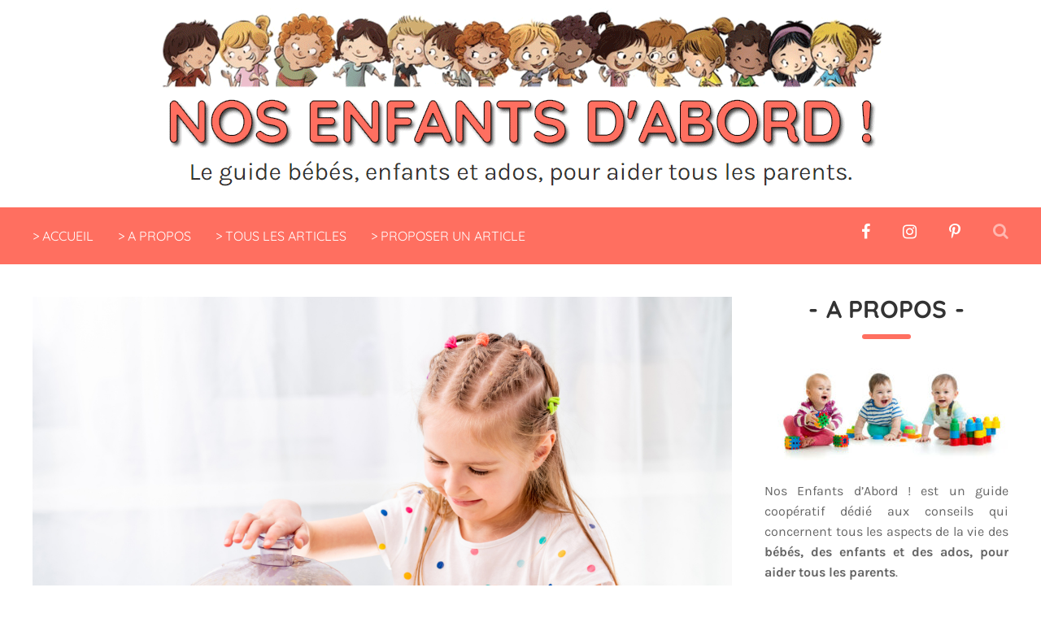

--- FILE ---
content_type: text/html; charset=UTF-8
request_url: https://www.nosenfantsdabord.com/2545/quelles-sont-les-differences-de-centrifugeuse-ou-extracteur-de-jus/
body_size: 34279
content:
<!DOCTYPE html>
<html lang="fr-FR">
	<head><meta charset="UTF-8"><script>if(navigator.userAgent.match(/MSIE|Internet Explorer/i)||navigator.userAgent.match(/Trident\/7\..*?rv:11/i)){var href=document.location.href;if(!href.match(/[?&]nowprocket/)){if(href.indexOf("?")==-1){if(href.indexOf("#")==-1){document.location.href=href+"?nowprocket=1"}else{document.location.href=href.replace("#","?nowprocket=1#")}}else{if(href.indexOf("#")==-1){document.location.href=href+"&nowprocket=1"}else{document.location.href=href.replace("#","&nowprocket=1#")}}}}</script><script>(()=>{class RocketLazyLoadScripts{constructor(){this.v="2.0.4",this.userEvents=["keydown","keyup","mousedown","mouseup","mousemove","mouseover","mouseout","touchmove","touchstart","touchend","touchcancel","wheel","click","dblclick","input"],this.attributeEvents=["onblur","onclick","oncontextmenu","ondblclick","onfocus","onmousedown","onmouseenter","onmouseleave","onmousemove","onmouseout","onmouseover","onmouseup","onmousewheel","onscroll","onsubmit"]}async t(){this.i(),this.o(),/iP(ad|hone)/.test(navigator.userAgent)&&this.h(),this.u(),this.l(this),this.m(),this.k(this),this.p(this),this._(),await Promise.all([this.R(),this.L()]),this.lastBreath=Date.now(),this.S(this),this.P(),this.D(),this.O(),this.M(),await this.C(this.delayedScripts.normal),await this.C(this.delayedScripts.defer),await this.C(this.delayedScripts.async),await this.T(),await this.F(),await this.j(),await this.A(),window.dispatchEvent(new Event("rocket-allScriptsLoaded")),this.everythingLoaded=!0,this.lastTouchEnd&&await new Promise(t=>setTimeout(t,500-Date.now()+this.lastTouchEnd)),this.I(),this.H(),this.U(),this.W()}i(){this.CSPIssue=sessionStorage.getItem("rocketCSPIssue"),document.addEventListener("securitypolicyviolation",t=>{this.CSPIssue||"script-src-elem"!==t.violatedDirective||"data"!==t.blockedURI||(this.CSPIssue=!0,sessionStorage.setItem("rocketCSPIssue",!0))},{isRocket:!0})}o(){window.addEventListener("pageshow",t=>{this.persisted=t.persisted,this.realWindowLoadedFired=!0},{isRocket:!0}),window.addEventListener("pagehide",()=>{this.onFirstUserAction=null},{isRocket:!0})}h(){let t;function e(e){t=e}window.addEventListener("touchstart",e,{isRocket:!0}),window.addEventListener("touchend",function i(o){o.changedTouches[0]&&t.changedTouches[0]&&Math.abs(o.changedTouches[0].pageX-t.changedTouches[0].pageX)<10&&Math.abs(o.changedTouches[0].pageY-t.changedTouches[0].pageY)<10&&o.timeStamp-t.timeStamp<200&&(window.removeEventListener("touchstart",e,{isRocket:!0}),window.removeEventListener("touchend",i,{isRocket:!0}),"INPUT"===o.target.tagName&&"text"===o.target.type||(o.target.dispatchEvent(new TouchEvent("touchend",{target:o.target,bubbles:!0})),o.target.dispatchEvent(new MouseEvent("mouseover",{target:o.target,bubbles:!0})),o.target.dispatchEvent(new PointerEvent("click",{target:o.target,bubbles:!0,cancelable:!0,detail:1,clientX:o.changedTouches[0].clientX,clientY:o.changedTouches[0].clientY})),event.preventDefault()))},{isRocket:!0})}q(t){this.userActionTriggered||("mousemove"!==t.type||this.firstMousemoveIgnored?"keyup"===t.type||"mouseover"===t.type||"mouseout"===t.type||(this.userActionTriggered=!0,this.onFirstUserAction&&this.onFirstUserAction()):this.firstMousemoveIgnored=!0),"click"===t.type&&t.preventDefault(),t.stopPropagation(),t.stopImmediatePropagation(),"touchstart"===this.lastEvent&&"touchend"===t.type&&(this.lastTouchEnd=Date.now()),"click"===t.type&&(this.lastTouchEnd=0),this.lastEvent=t.type,t.composedPath&&t.composedPath()[0].getRootNode()instanceof ShadowRoot&&(t.rocketTarget=t.composedPath()[0]),this.savedUserEvents.push(t)}u(){this.savedUserEvents=[],this.userEventHandler=this.q.bind(this),this.userEvents.forEach(t=>window.addEventListener(t,this.userEventHandler,{passive:!1,isRocket:!0})),document.addEventListener("visibilitychange",this.userEventHandler,{isRocket:!0})}U(){this.userEvents.forEach(t=>window.removeEventListener(t,this.userEventHandler,{passive:!1,isRocket:!0})),document.removeEventListener("visibilitychange",this.userEventHandler,{isRocket:!0}),this.savedUserEvents.forEach(t=>{(t.rocketTarget||t.target).dispatchEvent(new window[t.constructor.name](t.type,t))})}m(){const t="return false",e=Array.from(this.attributeEvents,t=>"data-rocket-"+t),i="["+this.attributeEvents.join("],[")+"]",o="[data-rocket-"+this.attributeEvents.join("],[data-rocket-")+"]",s=(e,i,o)=>{o&&o!==t&&(e.setAttribute("data-rocket-"+i,o),e["rocket"+i]=new Function("event",o),e.setAttribute(i,t))};new MutationObserver(t=>{for(const n of t)"attributes"===n.type&&(n.attributeName.startsWith("data-rocket-")||this.everythingLoaded?n.attributeName.startsWith("data-rocket-")&&this.everythingLoaded&&this.N(n.target,n.attributeName.substring(12)):s(n.target,n.attributeName,n.target.getAttribute(n.attributeName))),"childList"===n.type&&n.addedNodes.forEach(t=>{if(t.nodeType===Node.ELEMENT_NODE)if(this.everythingLoaded)for(const i of[t,...t.querySelectorAll(o)])for(const t of i.getAttributeNames())e.includes(t)&&this.N(i,t.substring(12));else for(const e of[t,...t.querySelectorAll(i)])for(const t of e.getAttributeNames())this.attributeEvents.includes(t)&&s(e,t,e.getAttribute(t))})}).observe(document,{subtree:!0,childList:!0,attributeFilter:[...this.attributeEvents,...e]})}I(){this.attributeEvents.forEach(t=>{document.querySelectorAll("[data-rocket-"+t+"]").forEach(e=>{this.N(e,t)})})}N(t,e){const i=t.getAttribute("data-rocket-"+e);i&&(t.setAttribute(e,i),t.removeAttribute("data-rocket-"+e))}k(t){Object.defineProperty(HTMLElement.prototype,"onclick",{get(){return this.rocketonclick||null},set(e){this.rocketonclick=e,this.setAttribute(t.everythingLoaded?"onclick":"data-rocket-onclick","this.rocketonclick(event)")}})}S(t){function e(e,i){let o=e[i];e[i]=null,Object.defineProperty(e,i,{get:()=>o,set(s){t.everythingLoaded?o=s:e["rocket"+i]=o=s}})}e(document,"onreadystatechange"),e(window,"onload"),e(window,"onpageshow");try{Object.defineProperty(document,"readyState",{get:()=>t.rocketReadyState,set(e){t.rocketReadyState=e},configurable:!0}),document.readyState="loading"}catch(t){console.log("WPRocket DJE readyState conflict, bypassing")}}l(t){this.originalAddEventListener=EventTarget.prototype.addEventListener,this.originalRemoveEventListener=EventTarget.prototype.removeEventListener,this.savedEventListeners=[],EventTarget.prototype.addEventListener=function(e,i,o){o&&o.isRocket||!t.B(e,this)&&!t.userEvents.includes(e)||t.B(e,this)&&!t.userActionTriggered||e.startsWith("rocket-")||t.everythingLoaded?t.originalAddEventListener.call(this,e,i,o):(t.savedEventListeners.push({target:this,remove:!1,type:e,func:i,options:o}),"mouseenter"!==e&&"mouseleave"!==e||t.originalAddEventListener.call(this,e,t.savedUserEvents.push,o))},EventTarget.prototype.removeEventListener=function(e,i,o){o&&o.isRocket||!t.B(e,this)&&!t.userEvents.includes(e)||t.B(e,this)&&!t.userActionTriggered||e.startsWith("rocket-")||t.everythingLoaded?t.originalRemoveEventListener.call(this,e,i,o):t.savedEventListeners.push({target:this,remove:!0,type:e,func:i,options:o})}}J(t,e){this.savedEventListeners=this.savedEventListeners.filter(i=>{let o=i.type,s=i.target||window;return e!==o||t!==s||(this.B(o,s)&&(i.type="rocket-"+o),this.$(i),!1)})}H(){EventTarget.prototype.addEventListener=this.originalAddEventListener,EventTarget.prototype.removeEventListener=this.originalRemoveEventListener,this.savedEventListeners.forEach(t=>this.$(t))}$(t){t.remove?this.originalRemoveEventListener.call(t.target,t.type,t.func,t.options):this.originalAddEventListener.call(t.target,t.type,t.func,t.options)}p(t){let e;function i(e){return t.everythingLoaded?e:e.split(" ").map(t=>"load"===t||t.startsWith("load.")?"rocket-jquery-load":t).join(" ")}function o(o){function s(e){const s=o.fn[e];o.fn[e]=o.fn.init.prototype[e]=function(){return this[0]===window&&t.userActionTriggered&&("string"==typeof arguments[0]||arguments[0]instanceof String?arguments[0]=i(arguments[0]):"object"==typeof arguments[0]&&Object.keys(arguments[0]).forEach(t=>{const e=arguments[0][t];delete arguments[0][t],arguments[0][i(t)]=e})),s.apply(this,arguments),this}}if(o&&o.fn&&!t.allJQueries.includes(o)){const e={DOMContentLoaded:[],"rocket-DOMContentLoaded":[]};for(const t in e)document.addEventListener(t,()=>{e[t].forEach(t=>t())},{isRocket:!0});o.fn.ready=o.fn.init.prototype.ready=function(i){function s(){parseInt(o.fn.jquery)>2?setTimeout(()=>i.bind(document)(o)):i.bind(document)(o)}return"function"==typeof i&&(t.realDomReadyFired?!t.userActionTriggered||t.fauxDomReadyFired?s():e["rocket-DOMContentLoaded"].push(s):e.DOMContentLoaded.push(s)),o([])},s("on"),s("one"),s("off"),t.allJQueries.push(o)}e=o}t.allJQueries=[],o(window.jQuery),Object.defineProperty(window,"jQuery",{get:()=>e,set(t){o(t)}})}P(){const t=new Map;document.write=document.writeln=function(e){const i=document.currentScript,o=document.createRange(),s=i.parentElement;let n=t.get(i);void 0===n&&(n=i.nextSibling,t.set(i,n));const c=document.createDocumentFragment();o.setStart(c,0),c.appendChild(o.createContextualFragment(e)),s.insertBefore(c,n)}}async R(){return new Promise(t=>{this.userActionTriggered?t():this.onFirstUserAction=t})}async L(){return new Promise(t=>{document.addEventListener("DOMContentLoaded",()=>{this.realDomReadyFired=!0,t()},{isRocket:!0})})}async j(){return this.realWindowLoadedFired?Promise.resolve():new Promise(t=>{window.addEventListener("load",t,{isRocket:!0})})}M(){this.pendingScripts=[];this.scriptsMutationObserver=new MutationObserver(t=>{for(const e of t)e.addedNodes.forEach(t=>{"SCRIPT"!==t.tagName||t.noModule||t.isWPRocket||this.pendingScripts.push({script:t,promise:new Promise(e=>{const i=()=>{const i=this.pendingScripts.findIndex(e=>e.script===t);i>=0&&this.pendingScripts.splice(i,1),e()};t.addEventListener("load",i,{isRocket:!0}),t.addEventListener("error",i,{isRocket:!0}),setTimeout(i,1e3)})})})}),this.scriptsMutationObserver.observe(document,{childList:!0,subtree:!0})}async F(){await this.X(),this.pendingScripts.length?(await this.pendingScripts[0].promise,await this.F()):this.scriptsMutationObserver.disconnect()}D(){this.delayedScripts={normal:[],async:[],defer:[]},document.querySelectorAll("script[type$=rocketlazyloadscript]").forEach(t=>{t.hasAttribute("data-rocket-src")?t.hasAttribute("async")&&!1!==t.async?this.delayedScripts.async.push(t):t.hasAttribute("defer")&&!1!==t.defer||"module"===t.getAttribute("data-rocket-type")?this.delayedScripts.defer.push(t):this.delayedScripts.normal.push(t):this.delayedScripts.normal.push(t)})}async _(){await this.L();let t=[];document.querySelectorAll("script[type$=rocketlazyloadscript][data-rocket-src]").forEach(e=>{let i=e.getAttribute("data-rocket-src");if(i&&!i.startsWith("data:")){i.startsWith("//")&&(i=location.protocol+i);try{const o=new URL(i).origin;o!==location.origin&&t.push({src:o,crossOrigin:e.crossOrigin||"module"===e.getAttribute("data-rocket-type")})}catch(t){}}}),t=[...new Map(t.map(t=>[JSON.stringify(t),t])).values()],this.Y(t,"preconnect")}async G(t){if(await this.K(),!0!==t.noModule||!("noModule"in HTMLScriptElement.prototype))return new Promise(e=>{let i;function o(){(i||t).setAttribute("data-rocket-status","executed"),e()}try{if(navigator.userAgent.includes("Firefox/")||""===navigator.vendor||this.CSPIssue)i=document.createElement("script"),[...t.attributes].forEach(t=>{let e=t.nodeName;"type"!==e&&("data-rocket-type"===e&&(e="type"),"data-rocket-src"===e&&(e="src"),i.setAttribute(e,t.nodeValue))}),t.text&&(i.text=t.text),t.nonce&&(i.nonce=t.nonce),i.hasAttribute("src")?(i.addEventListener("load",o,{isRocket:!0}),i.addEventListener("error",()=>{i.setAttribute("data-rocket-status","failed-network"),e()},{isRocket:!0}),setTimeout(()=>{i.isConnected||e()},1)):(i.text=t.text,o()),i.isWPRocket=!0,t.parentNode.replaceChild(i,t);else{const i=t.getAttribute("data-rocket-type"),s=t.getAttribute("data-rocket-src");i?(t.type=i,t.removeAttribute("data-rocket-type")):t.removeAttribute("type"),t.addEventListener("load",o,{isRocket:!0}),t.addEventListener("error",i=>{this.CSPIssue&&i.target.src.startsWith("data:")?(console.log("WPRocket: CSP fallback activated"),t.removeAttribute("src"),this.G(t).then(e)):(t.setAttribute("data-rocket-status","failed-network"),e())},{isRocket:!0}),s?(t.fetchPriority="high",t.removeAttribute("data-rocket-src"),t.src=s):t.src="data:text/javascript;base64,"+window.btoa(unescape(encodeURIComponent(t.text)))}}catch(i){t.setAttribute("data-rocket-status","failed-transform"),e()}});t.setAttribute("data-rocket-status","skipped")}async C(t){const e=t.shift();return e?(e.isConnected&&await this.G(e),this.C(t)):Promise.resolve()}O(){this.Y([...this.delayedScripts.normal,...this.delayedScripts.defer,...this.delayedScripts.async],"preload")}Y(t,e){this.trash=this.trash||[];let i=!0;var o=document.createDocumentFragment();t.forEach(t=>{const s=t.getAttribute&&t.getAttribute("data-rocket-src")||t.src;if(s&&!s.startsWith("data:")){const n=document.createElement("link");n.href=s,n.rel=e,"preconnect"!==e&&(n.as="script",n.fetchPriority=i?"high":"low"),t.getAttribute&&"module"===t.getAttribute("data-rocket-type")&&(n.crossOrigin=!0),t.crossOrigin&&(n.crossOrigin=t.crossOrigin),t.integrity&&(n.integrity=t.integrity),t.nonce&&(n.nonce=t.nonce),o.appendChild(n),this.trash.push(n),i=!1}}),document.head.appendChild(o)}W(){this.trash.forEach(t=>t.remove())}async T(){try{document.readyState="interactive"}catch(t){}this.fauxDomReadyFired=!0;try{await this.K(),this.J(document,"readystatechange"),document.dispatchEvent(new Event("rocket-readystatechange")),await this.K(),document.rocketonreadystatechange&&document.rocketonreadystatechange(),await this.K(),this.J(document,"DOMContentLoaded"),document.dispatchEvent(new Event("rocket-DOMContentLoaded")),await this.K(),this.J(window,"DOMContentLoaded"),window.dispatchEvent(new Event("rocket-DOMContentLoaded"))}catch(t){console.error(t)}}async A(){try{document.readyState="complete"}catch(t){}try{await this.K(),this.J(document,"readystatechange"),document.dispatchEvent(new Event("rocket-readystatechange")),await this.K(),document.rocketonreadystatechange&&document.rocketonreadystatechange(),await this.K(),this.J(window,"load"),window.dispatchEvent(new Event("rocket-load")),await this.K(),window.rocketonload&&window.rocketonload(),await this.K(),this.allJQueries.forEach(t=>t(window).trigger("rocket-jquery-load")),await this.K(),this.J(window,"pageshow");const t=new Event("rocket-pageshow");t.persisted=this.persisted,window.dispatchEvent(t),await this.K(),window.rocketonpageshow&&window.rocketonpageshow({persisted:this.persisted})}catch(t){console.error(t)}}async K(){Date.now()-this.lastBreath>45&&(await this.X(),this.lastBreath=Date.now())}async X(){return document.hidden?new Promise(t=>setTimeout(t)):new Promise(t=>requestAnimationFrame(t))}B(t,e){return e===document&&"readystatechange"===t||(e===document&&"DOMContentLoaded"===t||(e===window&&"DOMContentLoaded"===t||(e===window&&"load"===t||e===window&&"pageshow"===t)))}static run(){(new RocketLazyLoadScripts).t()}}RocketLazyLoadScripts.run()})();</script>
    	<meta name="viewport" content="width=device-width, initial-scale=1, user-scalable=no">
        
                <link rel="pingback" href="https://www.nosenfantsdabord.com/xmlrpc.php" />
		<meta name='robots' content='index, follow, max-image-preview:large, max-snippet:-1, max-video-preview:-1' />

	<!-- This site is optimized with the Yoast SEO plugin v26.8 - https://yoast.com/product/yoast-seo-wordpress/ -->
	<title>Centrifugeuse ou extracteur de jus : quelles sont les différences ?</title>
<style id="wpr-usedcss">img:is([sizes=auto i],[sizes^="auto," i]){contain-intrinsic-size:3000px 1500px}.fluid-width-video-wrapper{width:100%;position:relative;padding:0}.fluid-width-video-wrapper embed,.fluid-width-video-wrapper iframe,.fluid-width-video-wrapper object{position:absolute;top:0;left:0;width:100%;height:100%}img.emoji{display:inline!important;border:none!important;box-shadow:none!important;height:1em!important;width:1em!important;margin:0 .07em!important;vertical-align:-.1em!important;background:0 0!important;padding:0!important}:where(.wp-block-button__link){border-radius:9999px;box-shadow:none;padding:calc(.667em + 2px) calc(1.333em + 2px);text-decoration:none}:root :where(.wp-block-button .wp-block-button__link.is-style-outline),:root :where(.wp-block-button.is-style-outline>.wp-block-button__link){border:2px solid;padding:.667em 1.333em}:root :where(.wp-block-button .wp-block-button__link.is-style-outline:not(.has-text-color)),:root :where(.wp-block-button.is-style-outline>.wp-block-button__link:not(.has-text-color)){color:currentColor}:root :where(.wp-block-button .wp-block-button__link.is-style-outline:not(.has-background)),:root :where(.wp-block-button.is-style-outline>.wp-block-button__link:not(.has-background)){background-color:initial;background-image:none}:where(.wp-block-calendar table:not(.has-background) th){background:#ddd}:where(.wp-block-columns){margin-bottom:1.75em}:where(.wp-block-columns.has-background){padding:1.25em 2.375em}:where(.wp-block-post-comments input[type=submit]){border:none}:where(.wp-block-cover-image:not(.has-text-color)),:where(.wp-block-cover:not(.has-text-color)){color:#fff}:where(.wp-block-cover-image.is-light:not(.has-text-color)),:where(.wp-block-cover.is-light:not(.has-text-color)){color:#000}:root :where(.wp-block-cover h1:not(.has-text-color)),:root :where(.wp-block-cover h2:not(.has-text-color)),:root :where(.wp-block-cover h3:not(.has-text-color)),:root :where(.wp-block-cover h4:not(.has-text-color)),:root :where(.wp-block-cover h5:not(.has-text-color)),:root :where(.wp-block-cover h6:not(.has-text-color)),:root :where(.wp-block-cover p:not(.has-text-color)){color:inherit}:where(.wp-block-file){margin-bottom:1.5em}:where(.wp-block-file__button){border-radius:2em;display:inline-block;padding:.5em 1em}:where(.wp-block-file__button):is(a):active,:where(.wp-block-file__button):is(a):focus,:where(.wp-block-file__button):is(a):hover,:where(.wp-block-file__button):is(a):visited{box-shadow:none;color:#fff;opacity:.85;text-decoration:none}:where(.wp-block-group.wp-block-group-is-layout-constrained){position:relative}:root :where(.wp-block-image.is-style-rounded img,.wp-block-image .is-style-rounded img){border-radius:9999px}:where(.wp-block-latest-comments:not([style*=line-height] .wp-block-latest-comments__comment)){line-height:1.1}:where(.wp-block-latest-comments:not([style*=line-height] .wp-block-latest-comments__comment-excerpt p)){line-height:1.8}:root :where(.wp-block-latest-posts.is-grid){padding:0}:root :where(.wp-block-latest-posts.wp-block-latest-posts__list){padding-left:0}ul{box-sizing:border-box}:root :where(.wp-block-list.has-background){padding:1.25em 2.375em}:where(.wp-block-navigation.has-background .wp-block-navigation-item a:not(.wp-element-button)),:where(.wp-block-navigation.has-background .wp-block-navigation-submenu a:not(.wp-element-button)){padding:.5em 1em}:where(.wp-block-navigation .wp-block-navigation__submenu-container .wp-block-navigation-item a:not(.wp-element-button)),:where(.wp-block-navigation .wp-block-navigation__submenu-container .wp-block-navigation-submenu a:not(.wp-element-button)),:where(.wp-block-navigation .wp-block-navigation__submenu-container .wp-block-navigation-submenu button.wp-block-navigation-item__content),:where(.wp-block-navigation .wp-block-navigation__submenu-container .wp-block-pages-list__item button.wp-block-navigation-item__content){padding:.5em 1em}:root :where(p.has-background){padding:1.25em 2.375em}:where(p.has-text-color:not(.has-link-color)) a{color:inherit}:where(.wp-block-post-comments-form) input:not([type=submit]),:where(.wp-block-post-comments-form) textarea{border:1px solid #949494;font-family:inherit;font-size:1em}:where(.wp-block-post-comments-form) input:where(:not([type=submit]):not([type=checkbox])),:where(.wp-block-post-comments-form) textarea{padding:calc(.667em + 2px)}:where(.wp-block-post-excerpt){box-sizing:border-box;margin-bottom:var(--wp--style--block-gap);margin-top:var(--wp--style--block-gap)}:where(.wp-block-preformatted.has-background){padding:1.25em 2.375em}:where(.wp-block-search__button){border:1px solid #ccc;padding:6px 10px}:where(.wp-block-search__input){font-family:inherit;font-size:inherit;font-style:inherit;font-weight:inherit;letter-spacing:inherit;line-height:inherit;text-transform:inherit}:where(.wp-block-search__button-inside .wp-block-search__inside-wrapper){border:1px solid #949494;box-sizing:border-box;padding:4px}:where(.wp-block-search__button-inside .wp-block-search__inside-wrapper) .wp-block-search__input{border:none;border-radius:0;padding:0 4px}:where(.wp-block-search__button-inside .wp-block-search__inside-wrapper) .wp-block-search__input:focus{outline:0}:where(.wp-block-search__button-inside .wp-block-search__inside-wrapper) :where(.wp-block-search__button){padding:4px 8px}:root :where(.wp-block-separator.is-style-dots){height:auto;line-height:1;text-align:center}:root :where(.wp-block-separator.is-style-dots):before{color:currentColor;content:"···";font-family:serif;font-size:1.5em;letter-spacing:2em;padding-left:2em}:root :where(.wp-block-site-logo.is-style-rounded){border-radius:9999px}:where(.wp-block-social-links:not(.is-style-logos-only)) .wp-social-link{background-color:#f0f0f0;color:#444}:where(.wp-block-social-links:not(.is-style-logos-only)) .wp-social-link-amazon{background-color:#f90;color:#fff}:where(.wp-block-social-links:not(.is-style-logos-only)) .wp-social-link-bandcamp{background-color:#1ea0c3;color:#fff}:where(.wp-block-social-links:not(.is-style-logos-only)) .wp-social-link-behance{background-color:#0757fe;color:#fff}:where(.wp-block-social-links:not(.is-style-logos-only)) .wp-social-link-bluesky{background-color:#0a7aff;color:#fff}:where(.wp-block-social-links:not(.is-style-logos-only)) .wp-social-link-codepen{background-color:#1e1f26;color:#fff}:where(.wp-block-social-links:not(.is-style-logos-only)) .wp-social-link-deviantart{background-color:#02e49b;color:#fff}:where(.wp-block-social-links:not(.is-style-logos-only)) .wp-social-link-discord{background-color:#5865f2;color:#fff}:where(.wp-block-social-links:not(.is-style-logos-only)) .wp-social-link-dribbble{background-color:#e94c89;color:#fff}:where(.wp-block-social-links:not(.is-style-logos-only)) .wp-social-link-dropbox{background-color:#4280ff;color:#fff}:where(.wp-block-social-links:not(.is-style-logos-only)) .wp-social-link-etsy{background-color:#f45800;color:#fff}:where(.wp-block-social-links:not(.is-style-logos-only)) .wp-social-link-facebook{background-color:#0866ff;color:#fff}:where(.wp-block-social-links:not(.is-style-logos-only)) .wp-social-link-fivehundredpx{background-color:#000;color:#fff}:where(.wp-block-social-links:not(.is-style-logos-only)) .wp-social-link-flickr{background-color:#0461dd;color:#fff}:where(.wp-block-social-links:not(.is-style-logos-only)) .wp-social-link-foursquare{background-color:#e65678;color:#fff}:where(.wp-block-social-links:not(.is-style-logos-only)) .wp-social-link-github{background-color:#24292d;color:#fff}:where(.wp-block-social-links:not(.is-style-logos-only)) .wp-social-link-goodreads{background-color:#eceadd;color:#382110}:where(.wp-block-social-links:not(.is-style-logos-only)) .wp-social-link-google{background-color:#ea4434;color:#fff}:where(.wp-block-social-links:not(.is-style-logos-only)) .wp-social-link-gravatar{background-color:#1d4fc4;color:#fff}:where(.wp-block-social-links:not(.is-style-logos-only)) .wp-social-link-instagram{background-color:#f00075;color:#fff}:where(.wp-block-social-links:not(.is-style-logos-only)) .wp-social-link-lastfm{background-color:#e21b24;color:#fff}:where(.wp-block-social-links:not(.is-style-logos-only)) .wp-social-link-linkedin{background-color:#0d66c2;color:#fff}:where(.wp-block-social-links:not(.is-style-logos-only)) .wp-social-link-mastodon{background-color:#3288d4;color:#fff}:where(.wp-block-social-links:not(.is-style-logos-only)) .wp-social-link-medium{background-color:#000;color:#fff}:where(.wp-block-social-links:not(.is-style-logos-only)) .wp-social-link-meetup{background-color:#f6405f;color:#fff}:where(.wp-block-social-links:not(.is-style-logos-only)) .wp-social-link-patreon{background-color:#000;color:#fff}:where(.wp-block-social-links:not(.is-style-logos-only)) .wp-social-link-pinterest{background-color:#e60122;color:#fff}:where(.wp-block-social-links:not(.is-style-logos-only)) .wp-social-link-pocket{background-color:#ef4155;color:#fff}:where(.wp-block-social-links:not(.is-style-logos-only)) .wp-social-link-reddit{background-color:#ff4500;color:#fff}:where(.wp-block-social-links:not(.is-style-logos-only)) .wp-social-link-skype{background-color:#0478d7;color:#fff}:where(.wp-block-social-links:not(.is-style-logos-only)) .wp-social-link-snapchat{background-color:#fefc00;color:#fff;stroke:#000}:where(.wp-block-social-links:not(.is-style-logos-only)) .wp-social-link-soundcloud{background-color:#ff5600;color:#fff}:where(.wp-block-social-links:not(.is-style-logos-only)) .wp-social-link-spotify{background-color:#1bd760;color:#fff}:where(.wp-block-social-links:not(.is-style-logos-only)) .wp-social-link-telegram{background-color:#2aabee;color:#fff}:where(.wp-block-social-links:not(.is-style-logos-only)) .wp-social-link-threads{background-color:#000;color:#fff}:where(.wp-block-social-links:not(.is-style-logos-only)) .wp-social-link-tiktok{background-color:#000;color:#fff}:where(.wp-block-social-links:not(.is-style-logos-only)) .wp-social-link-tumblr{background-color:#011835;color:#fff}:where(.wp-block-social-links:not(.is-style-logos-only)) .wp-social-link-twitch{background-color:#6440a4;color:#fff}:where(.wp-block-social-links:not(.is-style-logos-only)) .wp-social-link-twitter{background-color:#1da1f2;color:#fff}:where(.wp-block-social-links:not(.is-style-logos-only)) .wp-social-link-vimeo{background-color:#1eb7ea;color:#fff}:where(.wp-block-social-links:not(.is-style-logos-only)) .wp-social-link-vk{background-color:#4680c2;color:#fff}:where(.wp-block-social-links:not(.is-style-logos-only)) .wp-social-link-wordpress{background-color:#3499cd;color:#fff}:where(.wp-block-social-links:not(.is-style-logos-only)) .wp-social-link-whatsapp{background-color:#25d366;color:#fff}:where(.wp-block-social-links:not(.is-style-logos-only)) .wp-social-link-x{background-color:#000;color:#fff}:where(.wp-block-social-links:not(.is-style-logos-only)) .wp-social-link-yelp{background-color:#d32422;color:#fff}:where(.wp-block-social-links:not(.is-style-logos-only)) .wp-social-link-youtube{background-color:red;color:#fff}:where(.wp-block-social-links.is-style-logos-only) .wp-social-link{background:0 0}:where(.wp-block-social-links.is-style-logos-only) .wp-social-link svg{height:1.25em;width:1.25em}:where(.wp-block-social-links.is-style-logos-only) .wp-social-link-amazon{color:#f90}:where(.wp-block-social-links.is-style-logos-only) .wp-social-link-bandcamp{color:#1ea0c3}:where(.wp-block-social-links.is-style-logos-only) .wp-social-link-behance{color:#0757fe}:where(.wp-block-social-links.is-style-logos-only) .wp-social-link-bluesky{color:#0a7aff}:where(.wp-block-social-links.is-style-logos-only) .wp-social-link-codepen{color:#1e1f26}:where(.wp-block-social-links.is-style-logos-only) .wp-social-link-deviantart{color:#02e49b}:where(.wp-block-social-links.is-style-logos-only) .wp-social-link-discord{color:#5865f2}:where(.wp-block-social-links.is-style-logos-only) .wp-social-link-dribbble{color:#e94c89}:where(.wp-block-social-links.is-style-logos-only) .wp-social-link-dropbox{color:#4280ff}:where(.wp-block-social-links.is-style-logos-only) .wp-social-link-etsy{color:#f45800}:where(.wp-block-social-links.is-style-logos-only) .wp-social-link-facebook{color:#0866ff}:where(.wp-block-social-links.is-style-logos-only) .wp-social-link-fivehundredpx{color:#000}:where(.wp-block-social-links.is-style-logos-only) .wp-social-link-flickr{color:#0461dd}:where(.wp-block-social-links.is-style-logos-only) .wp-social-link-foursquare{color:#e65678}:where(.wp-block-social-links.is-style-logos-only) .wp-social-link-github{color:#24292d}:where(.wp-block-social-links.is-style-logos-only) .wp-social-link-goodreads{color:#382110}:where(.wp-block-social-links.is-style-logos-only) .wp-social-link-google{color:#ea4434}:where(.wp-block-social-links.is-style-logos-only) .wp-social-link-gravatar{color:#1d4fc4}:where(.wp-block-social-links.is-style-logos-only) .wp-social-link-instagram{color:#f00075}:where(.wp-block-social-links.is-style-logos-only) .wp-social-link-lastfm{color:#e21b24}:where(.wp-block-social-links.is-style-logos-only) .wp-social-link-linkedin{color:#0d66c2}:where(.wp-block-social-links.is-style-logos-only) .wp-social-link-mastodon{color:#3288d4}:where(.wp-block-social-links.is-style-logos-only) .wp-social-link-medium{color:#000}:where(.wp-block-social-links.is-style-logos-only) .wp-social-link-meetup{color:#f6405f}:where(.wp-block-social-links.is-style-logos-only) .wp-social-link-patreon{color:#000}:where(.wp-block-social-links.is-style-logos-only) .wp-social-link-pinterest{color:#e60122}:where(.wp-block-social-links.is-style-logos-only) .wp-social-link-pocket{color:#ef4155}:where(.wp-block-social-links.is-style-logos-only) .wp-social-link-reddit{color:#ff4500}:where(.wp-block-social-links.is-style-logos-only) .wp-social-link-skype{color:#0478d7}:where(.wp-block-social-links.is-style-logos-only) .wp-social-link-snapchat{color:#fff;stroke:#000}:where(.wp-block-social-links.is-style-logos-only) .wp-social-link-soundcloud{color:#ff5600}:where(.wp-block-social-links.is-style-logos-only) .wp-social-link-spotify{color:#1bd760}:where(.wp-block-social-links.is-style-logos-only) .wp-social-link-telegram{color:#2aabee}:where(.wp-block-social-links.is-style-logos-only) .wp-social-link-threads{color:#000}:where(.wp-block-social-links.is-style-logos-only) .wp-social-link-tiktok{color:#000}:where(.wp-block-social-links.is-style-logos-only) .wp-social-link-tumblr{color:#011835}:where(.wp-block-social-links.is-style-logos-only) .wp-social-link-twitch{color:#6440a4}:where(.wp-block-social-links.is-style-logos-only) .wp-social-link-twitter{color:#1da1f2}:where(.wp-block-social-links.is-style-logos-only) .wp-social-link-vimeo{color:#1eb7ea}:where(.wp-block-social-links.is-style-logos-only) .wp-social-link-vk{color:#4680c2}:where(.wp-block-social-links.is-style-logos-only) .wp-social-link-whatsapp{color:#25d366}:where(.wp-block-social-links.is-style-logos-only) .wp-social-link-wordpress{color:#3499cd}:where(.wp-block-social-links.is-style-logos-only) .wp-social-link-x{color:#000}:where(.wp-block-social-links.is-style-logos-only) .wp-social-link-yelp{color:#d32422}:where(.wp-block-social-links.is-style-logos-only) .wp-social-link-youtube{color:red}:root :where(.wp-block-social-links .wp-social-link a){padding:.25em}:root :where(.wp-block-social-links.is-style-logos-only .wp-social-link a){padding:0}:root :where(.wp-block-social-links.is-style-pill-shape .wp-social-link a){padding-left:.6666666667em;padding-right:.6666666667em}:root :where(.wp-block-tag-cloud.is-style-outline){display:flex;flex-wrap:wrap;gap:1ch}:root :where(.wp-block-tag-cloud.is-style-outline a){border:1px solid;font-size:unset!important;margin-right:0;padding:1ch 2ch;text-decoration:none!important}:root :where(.wp-block-table-of-contents){box-sizing:border-box}:where(.wp-block-term-description){box-sizing:border-box;margin-bottom:var(--wp--style--block-gap);margin-top:var(--wp--style--block-gap)}:where(pre.wp-block-verse){font-family:inherit}:root{--wp--preset--font-size--normal:16px;--wp--preset--font-size--huge:42px}.aligncenter{clear:both}.screen-reader-text{border:0;clip-path:inset(50%);height:1px;margin:-1px;overflow:hidden;padding:0;position:absolute;width:1px;word-wrap:normal!important}.screen-reader-text:focus{background-color:#ddd;clip-path:none;color:#444;display:block;font-size:1em;height:auto;left:5px;line-height:normal;padding:15px 23px 14px;text-decoration:none;top:5px;width:auto;z-index:100000}html :where(.has-border-color){border-style:solid}html :where([style*=border-top-color]){border-top-style:solid}html :where([style*=border-right-color]){border-right-style:solid}html :where([style*=border-bottom-color]){border-bottom-style:solid}html :where([style*=border-left-color]){border-left-style:solid}html :where([style*=border-width]){border-style:solid}html :where([style*=border-top-width]){border-top-style:solid}html :where([style*=border-right-width]){border-right-style:solid}html :where([style*=border-bottom-width]){border-bottom-style:solid}html :where([style*=border-left-width]){border-left-style:solid}html :where(img[class*=wp-image-]){height:auto;max-width:100%}:where(figure){margin:0 0 1em}html :where(.is-position-sticky){--wp-admin--admin-bar--position-offset:var(--wp-admin--admin-bar--height,0px)}@media screen and (max-width:600px){html :where(.is-position-sticky){--wp-admin--admin-bar--position-offset:0px}}:root{--wp--preset--aspect-ratio--square:1;--wp--preset--aspect-ratio--4-3:4/3;--wp--preset--aspect-ratio--3-4:3/4;--wp--preset--aspect-ratio--3-2:3/2;--wp--preset--aspect-ratio--2-3:2/3;--wp--preset--aspect-ratio--16-9:16/9;--wp--preset--aspect-ratio--9-16:9/16;--wp--preset--color--black:#000000;--wp--preset--color--cyan-bluish-gray:#abb8c3;--wp--preset--color--white:#ffffff;--wp--preset--color--pale-pink:#f78da7;--wp--preset--color--vivid-red:#cf2e2e;--wp--preset--color--luminous-vivid-orange:#ff6900;--wp--preset--color--luminous-vivid-amber:#fcb900;--wp--preset--color--light-green-cyan:#7bdcb5;--wp--preset--color--vivid-green-cyan:#00d084;--wp--preset--color--pale-cyan-blue:#8ed1fc;--wp--preset--color--vivid-cyan-blue:#0693e3;--wp--preset--color--vivid-purple:#9b51e0;--wp--preset--gradient--vivid-cyan-blue-to-vivid-purple:linear-gradient(135deg,rgba(6, 147, 227, 1) 0%,rgb(155, 81, 224) 100%);--wp--preset--gradient--light-green-cyan-to-vivid-green-cyan:linear-gradient(135deg,rgb(122, 220, 180) 0%,rgb(0, 208, 130) 100%);--wp--preset--gradient--luminous-vivid-amber-to-luminous-vivid-orange:linear-gradient(135deg,rgba(252, 185, 0, 1) 0%,rgba(255, 105, 0, 1) 100%);--wp--preset--gradient--luminous-vivid-orange-to-vivid-red:linear-gradient(135deg,rgba(255, 105, 0, 1) 0%,rgb(207, 46, 46) 100%);--wp--preset--gradient--very-light-gray-to-cyan-bluish-gray:linear-gradient(135deg,rgb(238, 238, 238) 0%,rgb(169, 184, 195) 100%);--wp--preset--gradient--cool-to-warm-spectrum:linear-gradient(135deg,rgb(74, 234, 220) 0%,rgb(151, 120, 209) 20%,rgb(207, 42, 186) 40%,rgb(238, 44, 130) 60%,rgb(251, 105, 98) 80%,rgb(254, 248, 76) 100%);--wp--preset--gradient--blush-light-purple:linear-gradient(135deg,rgb(255, 206, 236) 0%,rgb(152, 150, 240) 100%);--wp--preset--gradient--blush-bordeaux:linear-gradient(135deg,rgb(254, 205, 165) 0%,rgb(254, 45, 45) 50%,rgb(107, 0, 62) 100%);--wp--preset--gradient--luminous-dusk:linear-gradient(135deg,rgb(255, 203, 112) 0%,rgb(199, 81, 192) 50%,rgb(65, 88, 208) 100%);--wp--preset--gradient--pale-ocean:linear-gradient(135deg,rgb(255, 245, 203) 0%,rgb(182, 227, 212) 50%,rgb(51, 167, 181) 100%);--wp--preset--gradient--electric-grass:linear-gradient(135deg,rgb(202, 248, 128) 0%,rgb(113, 206, 126) 100%);--wp--preset--gradient--midnight:linear-gradient(135deg,rgb(2, 3, 129) 0%,rgb(40, 116, 252) 100%);--wp--preset--font-size--small:13px;--wp--preset--font-size--medium:20px;--wp--preset--font-size--large:36px;--wp--preset--font-size--x-large:42px;--wp--preset--spacing--20:0.44rem;--wp--preset--spacing--30:0.67rem;--wp--preset--spacing--40:1rem;--wp--preset--spacing--50:1.5rem;--wp--preset--spacing--60:2.25rem;--wp--preset--spacing--70:3.38rem;--wp--preset--spacing--80:5.06rem;--wp--preset--shadow--natural:6px 6px 9px rgba(0, 0, 0, .2);--wp--preset--shadow--deep:12px 12px 50px rgba(0, 0, 0, .4);--wp--preset--shadow--sharp:6px 6px 0px rgba(0, 0, 0, .2);--wp--preset--shadow--outlined:6px 6px 0px -3px rgba(255, 255, 255, 1),6px 6px rgba(0, 0, 0, 1);--wp--preset--shadow--crisp:6px 6px 0px rgba(0, 0, 0, 1)}:where(.is-layout-flex){gap:.5em}:where(.is-layout-grid){gap:.5em}:where(.wp-block-post-template.is-layout-flex){gap:1.25em}:where(.wp-block-post-template.is-layout-grid){gap:1.25em}:where(.wp-block-columns.is-layout-flex){gap:2em}:where(.wp-block-columns.is-layout-grid){gap:2em}:root :where(.wp-block-pullquote){font-size:1.5em;line-height:1.6}#cookie-notice,#cookie-notice .cn-button:not(.cn-button-custom){font-family:-apple-system,BlinkMacSystemFont,Arial,Roboto,"Helvetica Neue",sans-serif;font-weight:400;font-size:13px;text-align:center}#cookie-notice{position:fixed;min-width:100%;height:auto;z-index:100000;letter-spacing:0;line-height:20px;left:0}#cookie-notice,#cookie-notice *{-webkit-box-sizing:border-box;-moz-box-sizing:border-box;box-sizing:border-box}#cookie-notice.cn-animated{-webkit-animation-duration:.5s!important;animation-duration:.5s!important;-webkit-animation-fill-mode:both;animation-fill-mode:both}#cookie-notice .cookie-notice-container{display:block}#cookie-notice.cookie-notice-hidden .cookie-notice-container{display:none}.cn-position-bottom{bottom:0}.cookie-notice-container{padding:15px 30px;text-align:center;width:100%;z-index:2}.cn-close-icon{position:absolute;right:15px;top:50%;margin-top:-10px;width:15px;height:15px;opacity:.5;padding:10px;outline:0;cursor:pointer}.cn-close-icon:hover{opacity:1}.cn-close-icon:after,.cn-close-icon:before{position:absolute;content:' ';height:15px;width:2px;top:3px;background-color:grey}.cn-close-icon:before{transform:rotate(45deg)}.cn-close-icon:after{transform:rotate(-45deg)}#cookie-notice .cn-revoke-cookie{margin:0}#cookie-notice .cn-button{margin:0 0 0 10px;display:inline-block}#cookie-notice .cn-button:not(.cn-button-custom){letter-spacing:.25px;margin:0 0 0 10px;text-transform:none;display:inline-block;cursor:pointer;touch-action:manipulation;white-space:nowrap;outline:0;box-shadow:none;text-shadow:none;border:none;-webkit-border-radius:3px;-moz-border-radius:3px;border-radius:3px;text-decoration:none;padding:8.5px 10px;line-height:1;color:inherit}.cn-text-container{margin:0 0 6px}.cn-buttons-container,.cn-text-container{display:inline-block}#cookie-notice.cookie-notice-visible.cn-effect-fade,#cookie-notice.cookie-revoke-visible.cn-effect-fade{-webkit-animation-name:fadeIn;animation-name:fadeIn}#cookie-notice.cn-effect-fade{-webkit-animation-name:fadeOut;animation-name:fadeOut}@-webkit-keyframes fadeIn{from{opacity:0}to{opacity:1}}@keyframes fadeIn{from{opacity:0}to{opacity:1}}@-webkit-keyframes fadeOut{from{opacity:1}to{opacity:0}}@keyframes fadeOut{from{opacity:1}to{opacity:0}}@media all and (max-width:900px){.cookie-notice-container #cn-notice-buttons,.cookie-notice-container #cn-notice-text{display:block}#cookie-notice .cn-button{margin:0 5px 5px}}@media all and (max-width:480px){.cookie-notice-container{padding:15px 25px}}@font-face{font-display:swap;font-family:Karla;font-style:normal;font-weight:300;src:url(https://fonts.gstatic.com/s/karla/v32/qkBbXvYC6trAT7RVLtw.woff2) format('woff2');unicode-range:U+0000-00FF,U+0131,U+0152-0153,U+02BB-02BC,U+02C6,U+02DA,U+02DC,U+0304,U+0308,U+0329,U+2000-206F,U+20AC,U+2122,U+2191,U+2193,U+2212,U+2215,U+FEFF,U+FFFD}@font-face{font-display:swap;font-family:Karla;font-style:normal;font-weight:400;src:url(https://fonts.gstatic.com/s/karla/v32/qkBbXvYC6trAT7RVLtw.woff2) format('woff2');unicode-range:U+0000-00FF,U+0131,U+0152-0153,U+02BB-02BC,U+02C6,U+02DA,U+02DC,U+0304,U+0308,U+0329,U+2000-206F,U+20AC,U+2122,U+2191,U+2193,U+2212,U+2215,U+FEFF,U+FFFD}@font-face{font-display:swap;font-family:Karla;font-style:normal;font-weight:700;src:url(https://fonts.gstatic.com/s/karla/v32/qkBbXvYC6trAT7RVLtw.woff2) format('woff2');unicode-range:U+0000-00FF,U+0131,U+0152-0153,U+02BB-02BC,U+02C6,U+02DA,U+02DC,U+0304,U+0308,U+0329,U+2000-206F,U+20AC,U+2122,U+2191,U+2193,U+2212,U+2215,U+FEFF,U+FFFD}@font-face{font-display:swap;font-family:Quicksand;font-style:normal;font-weight:300;src:url(https://fonts.gstatic.com/s/quicksand/v36/6xKtdSZaM9iE8KbpRA_hK1QN.woff2) format('woff2');unicode-range:U+0000-00FF,U+0131,U+0152-0153,U+02BB-02BC,U+02C6,U+02DA,U+02DC,U+0304,U+0308,U+0329,U+2000-206F,U+20AC,U+2122,U+2191,U+2193,U+2212,U+2215,U+FEFF,U+FFFD}@font-face{font-display:swap;font-family:Quicksand;font-style:normal;font-weight:400;src:url(https://fonts.gstatic.com/s/quicksand/v36/6xKtdSZaM9iE8KbpRA_hK1QN.woff2) format('woff2');unicode-range:U+0000-00FF,U+0131,U+0152-0153,U+02BB-02BC,U+02C6,U+02DA,U+02DC,U+0304,U+0308,U+0329,U+2000-206F,U+20AC,U+2122,U+2191,U+2193,U+2212,U+2215,U+FEFF,U+FFFD}@font-face{font-display:swap;font-family:Quicksand;font-style:normal;font-weight:700;src:url(https://fonts.gstatic.com/s/quicksand/v36/6xKtdSZaM9iE8KbpRA_hK1QN.woff2) format('woff2');unicode-range:U+0000-00FF,U+0131,U+0152-0153,U+02BB-02BC,U+02C6,U+02DA,U+02DC,U+0304,U+0308,U+0329,U+2000-206F,U+20AC,U+2122,U+2191,U+2193,U+2212,U+2215,U+FEFF,U+FFFD}html{font-family:sans-serif;-ms-text-size-adjust:100%;-webkit-text-size-adjust:100%}body{margin:0}article,footer,header,menu{display:block}audio,canvas,progress,video{display:inline-block;vertical-align:baseline}audio:not([controls]){display:none;height:0}[hidden],template{display:none}a{background-color:transparent}a:active,a:hover{outline:0}b,strong{font-weight:700}h1{font-size:2em;margin:.67em 0}mark{background:#ff0;color:#000}small{font-size:80%}img{border:0}svg:not(:root){overflow:hidden}button,input,optgroup,select,textarea{color:inherit;font:inherit;margin:0}button{overflow:visible}button,select{text-transform:none}button,html input[type=button],input[type=reset],input[type=submit]{-webkit-appearance:button;cursor:pointer}button[disabled],html input[disabled]{cursor:default}button::-moz-focus-inner,input::-moz-focus-inner{border:0;padding:0}input{line-height:normal}input[type=checkbox],input[type=radio]{box-sizing:border-box;padding:0}input[type=number]::-webkit-inner-spin-button,input[type=number]::-webkit-outer-spin-button{height:auto}input[type=search]{-webkit-appearance:textfield;-moz-box-sizing:content-box;-webkit-box-sizing:content-box;box-sizing:content-box}input[type=search]::-webkit-search-cancel-button,input[type=search]::-webkit-search-decoration{-webkit-appearance:none}fieldset{border:1px solid silver;margin:0 2px;padding:.35em .625em .75em}legend{border:0;padding:0}textarea{overflow:auto}optgroup{font-weight:700}table{border-collapse:collapse;border-spacing:0}body{width:100%;min-width:320px;overflow-x:hidden;margin-top:50px}*,:after,:before{box-sizing:border-box}.clearfix:after{content:"";display:table;clear:both}table{border:1px solid}p{margin:0 0 1em;line-height:1.6em}video{width:100%}a,a:visited{text-decoration:none}input{height:60px;border:none;padding:0 20px;font-size:14px;width:100%;-webkit-border-radius:0}textarea{width:100%;height:200px;border:none;resize:none;padding:20px;font-size:14px;-webkit-border-radius:0}button,input.button,input[type=submit]{-webkit-appearance:none;-moz-appearance:none;-ms-appearance:none;-o-appearance:none;appearance:none;-webkit-border-radius:0;cursor:pointer;font-size:16px;font-weight:700;height:60px;line-height:60px;padding:0 20px;width:auto}input[type=submit]{padding:0;font-size:20px}input[type=checkbox]{height:30px;line-height:30px}select{width:100%;border:none;padding:0 10px;margin-top:0!important;height:60px;white-space:pre-wrap;word-wrap:break-word;-webkit-border-radius:0}blockquote{padding:10px 20px;margin:0 0 1em;border-left:3px dashed;vertical-align:baseline}blockquote p{margin:0}img{display:block}label.screen-reader-text{display:none}.body-outer{width:100%}.site-mid{width:100%;margin:0 auto;padding:0 20px 20px}.site-top{width:100%;margin:0 auto;margin-top:50px;display:none}.site-menu-outer{display:inline-block;vertical-align:middle}.site-menu-outer .assign-menu{font-size:14px}.site-top-container{width:100%;vertical-align:middle;font-size:0}.header-social{display:inline-block!important;width:auto;text-align:left;line-height:1em;vertical-align:middle}.spot-messages{float:left;width:100%;line-height:50px;height:50px}.spot-messages span{display:none}.spot-messages a:hover{opacity:.7}.spot-messages i{margin-right:10px;margin-left:1px}.header-menu-outer{float:left;width:100%;display:none}.header-menu-outer .assign-menu{line-height:50px;text-align:right;font-size:14px}.header-menu-touch{margin-bottom:20px;border-top:3px dashed;margin-right:20px;padding-top:20px}.top-extra-outer{float:right;vertical-align:middle;font-size:16px;text-align:right;width:auto}.top-extra{display:table}.top-extra-inner{display:table-cell;vertical-align:middle;position:relative}.top-search{position:absolute;margin-right:30px;margin-top:-41px;display:none;z-index:10;right:0}.top-search input{width:240px;font-size:16px}.brnhmbx-top-search-button{font-size:20px;display:inline-block;vertical-align:middle;margin-left:40px;cursor:pointer;opacity:.5}#sticky-menu{display:none;width:100%;min-height:50px;position:fixed;z-index:9999999;top:-400px;-webkit-transition:1s;transition:all 1s ease}.menu-sticky{margin-top:400px}.article-wrapper-outer{float:none;width:100%;margin-bottom:20px}.main-container-sidebar{margin:0 auto}.article-inner{overflow:hidden;margin:0 auto}.article-content-outer-sidebar{margin:20px}article img{max-width:100%;height:auto;border:none!important}article.post{margin-bottom:40px}article.post ul{list-style-type:disc;list-style-position:outside}.fea-img-container img{margin:0 auto}.listing-comment{display:inline-block;margin-left:0;margin-bottom:10px}.listing-comment-icon{font-size:16px;line-height:16px;padding-right:8px;float:left;display:inline-block}.listing-comment-number{display:inline-block}.article-date{display:inline-block;margin-bottom:10px;width:100%}.home-listing-title-inner{font-size:30px;line-height:1.1em;margin:0;text-align:center;white-space:pre-wrap;word-wrap:break-word}.article-content-inner{margin:0 auto;max-width:640px}.article-author{margin-top:10px}.article-pure-content{line-height:1.6em;margin:30px 0}.home-cat-tag-page{line-height:1.6em}.sidebar{margin-left:0;float:left;width:100%}.sidebar li{list-style:none}.footer-widget-area{width:100%;text-align:left;overflow:hidden}.footer-widget-area-inner-col2{padding-left:0;margin:0}.footer-widget-area li{list-style:none}.widget-item-footer-outer-col2{min-width:150px;width:100%;margin-right:0;position:relative;margin-bottom:40px;display:inline-block;vertical-align:top}.widget-item-footer-outer-col2:last-child{margin-right:0;margin-bottom:0}.widget-item{text-align:left;margin-bottom:20px;overflow:hidden;width:100%}.widget-item-footer{text-align:left;margin-bottom:20px;overflow:hidden}.widget-item:last-child{margin-bottom:0}.widget-item img,.widget-item-footer img{max-width:100%;height:auto}.widget-item-inner ul{padding-left:0;margin:0}.widget-item-inner ul li li{padding-left:20px}.widget-item h2{font-size:30px;text-align:center;margin:0;line-height:1em}.widget-h2-inner{display:inline-block;max-width:80%}.widget-item-footer h2{font-size:25px;text-align:center;margin:0;line-height:1em}.widget-item-footer.widget_categories .widget-item-inner select,.widget-item.widget_categories .widget-item-inner select{margin-top:10px}.widget_categories .widget-item-inner,.widget_recent_entries .widget-item-inner,.widget_search .widget-item-inner,.widget_text .widget-item-inner{font-size:16px;line-height:1.8em}.search-widget-input{width:100%;font-size:16px}.search-widget-s-icon,.search-widget-s-pro-icon{cursor:pointer;display:table!important;float:right;text-align:right;width:14%;height:60px}.listing-img-outer{position:relative}.listing-img-outer img{width:100%;height:auto;display:block}.listing-box{width:100%;padding:15px 20px}.listing-title{width:100%;line-height:1.1em;display:inline-block;font-size:20px}.related-posts-outer-sidebar{margin:0}.related-posts{display:inline-block;width:100%;text-align:left;overflow:hidden;margin-bottom:50px}.related-posts h2{margin:0;line-height:1em;font-size:30px;text-align:center}.related-posts .robin-sep{margin-bottom:40px}.related-post-item-sidebar{float:left;min-width:150px;width:100%;margin-right:0;position:relative;margin-bottom:40px}.related-post-item-sidebar img{width:100%;height:auto;display:block}.related-post-item-sidebar:last-child{margin-right:0;margin-bottom:0}.comments-outer-sidebar{padding:0}.comments{display:inline-block;width:100%;text-align:left;overflow:hidden;max-width:640px}.comments h2.brnhmbx-font-1{margin:0;line-height:1em;font-size:30px;text-align:center}.comments .robin-sep{margin-bottom:40px}.comments-list{padding:0}.comments-list ul{padding-left:0;margin:0;list-style:none}.comment-reply-title{font-size:25px}.comment-form input[type=text]{max-width:300px}.comment-form textarea{max-width:640px}.comment-input-hdr{padding:10px 0}.comment-form-author-outer{display:inline-block;width:100%;max-width:300px;margin-right:35px}.comment-form-email-outer{display:inline-block;width:100%;max-width:300px}.form-submit{margin:20px 0 0}.footer-box-outer{width:100%}.footer-box-inner{width:100%;padding:50px 20px 0;margin:0 auto;display:block}.btn-to-top{border-radius:50%;width:43px;height:43px;line-height:42px;margin:0 auto 20px;cursor:pointer}.social-menu-item{margin-right:40px}.social-menu-item:last-child{margin-right:0}.social-menu-item i{font-size:20px;vertical-align:middle}.header-social .social-menu-item span,.social-accounts-touch .social-menu-item span{display:none}#site-menu{display:none;padding-left:0;margin-top:5px;margin-bottom:5px}.site-nav2{float:right;overflow:hidden;font-size:16px}.site-nav2 ul:after,.site-nav2 ul:before{content:'';display:table}.site-nav2 ul:after{clear:both}.site-nav2 ul{list-style:none;z-index:9999}.site-nav2 #site-menu li a{line-height:60px}.site-nav2 li{float:left;list-style:none;line-height:1.8em}.site-nav2 li a{margin-left:15px;margin-right:15px;padding-top:100px;padding-bottom:100px}.site-nav2 #site-menu{margin-left:-15px}.site-nav2 li:last-child a{margin-right:0}.site-nav2 li ul li:last-child a{margin-right:15px}.site-nav2 li ul{position:absolute;display:none;height:auto;width:240px;text-align:left;margin-top:5px;padding-left:0}.site-nav2 li:hover>ul{display:block}.site-nav2 li li{position:relative;display:block;float:none;width:240px}.site-nav2 li li a{padding:0}.site-nav2 li ul a{display:block;margin-bottom:5px}.site-nav2 li ul li:first-child{margin-top:10px}.site-nav2 li ul li:last-child{margin-bottom:10px}.site-nav2 li li ul{position:absolute;top:0;left:100%;padding-left:0;margin-top:-10px}.site-nav2 li li li ul{padding-left:0}.mobile-header{position:fixed;z-index:999999;width:100%;top:0}.mobile-logo-outer{display:inline-table;height:50px;margin-left:20px}.mobile-logo-container{display:table-cell;vertical-align:middle}.mobile-logo-container img{height:25px}.brnhmbx-menu-button{display:inline-block;vertical-align:middle;font-size:22px;line-height:50px;cursor:pointer;float:right;margin-right:20px}.social-accounts-touch{margin-bottom:30px}.slicknav_menu{display:block;min-width:280px;padding-left:20px}.slicknav_menu ul a{font-size:16px}.slicknav_menu .widget_categories,.slicknav_menu .widget_recent_entries,.slicknav_menu .widget_search,.slicknav_menu .widget_text{display:none}.slicknav_menu .slicknav_btn{display:none}.slicknav_menu .slicknav_nav{margin-left:-20px!important;margin-top:10px}.page-navi{padding-bottom:50px;margin-top:-40px}.page-navi-prev{float:left;width:100%;min-width:280px}.page-navi-next{float:left;width:100%;min-width:280px}.page-navi-btn{width:100%;padding:20px}.page-navi-prev-img{width:90px;height:60px;float:left}.page-navi-next-img{width:90px;height:60px;float:right}.page-navi-next-img img,.page-navi-prev-img img{width:90px;height:60px}.page-navi-prev-info{float:left;text-align:left;height:60px;display:table;width:60%;line-height:1.2em}.page-navi-prev-info .table-cell-middle{-ms-word-wrap:break-word;word-wrap:break-word;max-width:360px}.page-navi-next-info{float:right;text-align:right;height:60px;display:table;width:60%;line-height:1.2em}.page-navi-next-info .table-cell-middle{-ms-word-wrap:break-word;word-wrap:break-word;max-width:360px}.bxslider,.bxslider-main,.bxslider-vid,.bxslider-vid li{list-style:none;padding-left:0;margin:0}.bxslider-main{margin-top:0}.bxslider img,.bxslider-main img{width:100%}.bx-viewport li{min-height:1px;min-width:1px}.bx-wrapper .bx-prev{left:-10px}.bx-wrapper .bx-next{right:-10px}.fw700{font-weight:700}.fs12{font-size:12px}.fs14{font-size:14px}.fs16{font-size:16px}.robin-icon-asterisk{display:inline-block;vertical-align:top}.table-cell-middle{display:table-cell;vertical-align:middle}.t-a-c{text-align:center}.left{float:left}.right{float:right}.left:after,.right:after{content:"";display:table;clear:both}.hiddenInfo{display:none}.robin-sep{width:60px;height:6px;border-radius:6px;background-color:red;margin:16px auto 20px}.top-extra-inner .btn-to-top i{padding-right:0;margin-left:40px;vertical-align:middle}.cancel-display-block{display:block;margin-top:10px}.ml5{margin-left:5px}.ml10{margin-left:10px}.mr10{margin-right:10px}.site-nav2 #site-menu li.brnhmbx-passive a{line-height:1.1em!important;padding-bottom:2px;padding-top:5px;opacity:.5}.slicknav_menu li.brnhmbx-passive a{opacity:.5}img.aligncenter{display:block;margin-left:auto;margin-right:auto}div.aligncenter{margin-left:auto;margin-right:auto}.aligncenter{margin-left:auto;margin-right:auto}.instagram-label{opacity:0;position:absolute;padding:15px;border-radius:5px;z-index:1}.animated{-webkit-animation-fill-mode:both;-moz-animation-fill-mode:both;-ms-animation-fill-mode:both;-o-animation-fill-mode:both;animation-fill-mode:both;-webkit-animation-duration:.4s;-moz-animation-duration:.4s;-ms-animation-duration:.4s;-o-animation-duration:.4s;animation-duration:.4s}@-webkit-keyframes fadeInDown{0%{opacity:0}100%{opacity:1}}@-moz-keyframes fadeInDown{0%{opacity:0}100%{opacity:1}}@-o-keyframes fadeInDown{0%{opacity:0}100%{opacity:1}}@keyframes fadeInDown{0%{opacity:0}100%{opacity:1}}.fadeInDown{-webkit-animation-name:fadeInDown;-moz-animation-name:fadeInDown;-o-animation-name:fadeInDown;animation-name:fadeInDown}.search-widget-s-pro-icon{color:#fff}::-webkit-input-placeholder{color:#999}::-moz-placeholder{color:#999;opacity:1}@font-face{font-display:swap;font-family:FontAwesome;src:url('https://www.nosenfantsdabord.com/wp-content/themes/robin/css/fonts/fontawesome-webfont.eot?v=4.7.0');src:url('https://www.nosenfantsdabord.com/wp-content/themes/robin/css/fonts/fontawesome-webfont.eot?#iefix&v=4.7.0') format('embedded-opentype'),url('https://www.nosenfantsdabord.com/wp-content/themes/robin/css/fonts/fontawesome-webfont.woff2?v=4.7.0') format('woff2'),url('https://www.nosenfantsdabord.com/wp-content/themes/robin/css/fonts/fontawesome-webfont.woff?v=4.7.0') format('woff'),url('https://www.nosenfantsdabord.com/wp-content/themes/robin/css/fonts/fontawesome-webfont.ttf?v=4.7.0') format('truetype'),url('https://www.nosenfantsdabord.com/wp-content/themes/robin/css/fonts/fontawesome-webfont.svg?v=4.7.0#fontawesomeregular') format('svg');font-weight:400;font-style:normal}.fa{display:inline-block;font:14px/1 FontAwesome;font-size:inherit;text-rendering:auto;-webkit-font-smoothing:antialiased;-moz-osx-font-smoothing:grayscale}.fa-search:before{content:"\f002"}.fa-close:before{content:"\f00d"}.fa-comment:before{content:"\f075"}.fa-facebook:before{content:"\f09a"}.fa-navicon:before{content:"\f0c9"}.fa-angle-right:before{content:"\f105"}.fa-angle-down:before{content:"\f107"}.fa-instagram:before{content:"\f16d"}.fa-pinterest-p:before{content:"\f231"}.bx-wrapper{position:relative;margin:0 auto;padding:0}.bx-wrapper img{max-width:100%;display:block}.bx-wrapper .bx-viewport{-webkit-transform:translatez(0);-moz-transform:translatez(0);-ms-transform:translatez(0);-o-transform:translatez(0);transform:translatez(0)}.bx-pager-outer{position:absolute;left:50%;width:100%;bottom:0}.bx-wrapper .bx-controls-auto{position:relative;bottom:15px;width:100%;left:-50%}.bx-wrapper .bx-loading{min-height:50px;background:var(--wpr-bg-a3847583-79a8-4bce-9cfc-c04bcef8b44e) center center no-repeat #000;height:100%;width:100%;position:absolute;top:0;left:0;z-index:2000}.bx-wrapper .bx-controls-auto .bx-controls-auto-item{display:inline-block}.bx-wrapper .bx-prev{background-size:74px 44px!important}.bx-wrapper .bx-next{background-size:74px 44px!important}.bx-wrapper .bx-prev:hover{background-position:0 0}.bx-wrapper .bx-next:hover{background-position:0 0}.bx-wrapper .bx-controls-direction a{position:absolute;top:50%;margin-top:-22px;outline:0;width:74px;height:44px;text-indent:-9999px;z-index:9990}.bx-wrapper .bx-controls-direction a.disabled{display:none}.bx-wrapper .bx-controls-auto{text-align:center}.bx-wrapper .bx-controls-auto .bx-start{display:block;text-indent:-9999px;width:10px;height:11px;outline:0;background:var(--wpr-bg-a0e893f3-0ef8-4971-92eb-cf15f839112f) -86px -11px no-repeat;margin:0 3px}.bx-wrapper .bx-controls-auto .bx-start.active,.bx-wrapper .bx-controls-auto .bx-start:hover{background-position:-86px 0}.bx-wrapper .bx-controls-auto .bx-stop{display:block;text-indent:-9999px;width:9px;height:11px;outline:0;background:var(--wpr-bg-1afd5c17-350f-4e04-8130-308275cbbd53) -86px -44px no-repeat;margin:0 3px}.bx-wrapper .bx-controls-auto .bx-stop.active,.bx-wrapper .bx-controls-auto .bx-stop:hover{background-position:-86px -33px}.bx-wrapper .bx-controls.bx-has-controls-auto.bx-has-pager .bx-controls-auto{right:0;width:35px}.bx-wrapper .bx-caption{position:absolute;bottom:0;left:0;background:rgba(80,80,80,.75);width:100%}.bx-wrapper .bx-caption span{color:#fff;font-family:Arial;display:block;font-size:.85em;padding:10px}@media all and (min-width:640px){.article-container{display:inline-block;width:100%}.widget-item-footer-outer-col2{width:50%;margin-right:40px;margin-bottom:40px}.widget-item-footer-outer-col2:nth-child(2n){margin-right:0}.widget-item-footer-outer-col2:nth-child(odd){margin-left:-40px}.footer-widget-area-inner-col2{padding-left:40px}.bx-wrapper .bx-prev{left:0}.bx-wrapper .bx-next{right:0}}@media all and (min-width:680px){.sidebar{max-width:300px;float:right;position:relative;margin-left:-300px;overflow:hidden}.article-wrapper-outer{float:left;margin-bottom:0}.main-container-sidebar{padding-right:320px}.site-content-sidebar{float:left;padding-right:20px;padding-bottom:0;width:100%}}@media all and (min-width:760px){.home-listing-title-inner{font-size:50px}.listing-comment{margin-left:20px}.article-date{width:auto}}@media all and (min-width:1000px){.page-navi-prev{float:left;width:50%}.page-navi-next{float:right;width:50%}.related-posts-row-sidebar{padding-left:40px}.related-post-item-sidebar{width:33.3334%;margin-right:20px;margin-bottom:0}.related-post-item-sidebar:first-child{margin-left:-40px}}@media all and (min-width:1080px){.article-content-outer-sidebar{margin:40px 110px}.comments-outer-sidebar{padding:0 110px 40px}.page-navi-next-info,.page-navi-prev-info{width:70%}}.slicknav_btn{position:relative;display:block;vertical-align:middle;float:right;padding:.438em .625em;line-height:1.125em;cursor:pointer}.slicknav_menu .slicknav_menutxt{display:block;line-height:1.188em;float:left}.slicknav_menu .slicknav_icon{float:right;margin:.188em 0 0 .438em}.slicknav_menu .slicknav_no-text{margin:0}.slicknav_menu .slicknav_icon-bar{display:block;width:1.125em;height:.125em;-webkit-border-radius:0px;-moz-border-radius:0;border-radius:0;-webkit-box-shadow:0 0 0 rgba(0,0,0,.25);-moz-box-shadow:0 0 0 rgba(0,0,0,.25);box-shadow:0 0 0 rgba(0,0,0,.25)}.slicknav_btn .slicknav_icon-bar+.slicknav_icon-bar{margin-top:.188em}.slicknav_nav{clear:both}.slicknav_nav li,.slicknav_nav ul{display:block}.slicknav_nav a{display:block}.slicknav_btn:after,.slicknav_menu:after,.slicknav_menu:before{content:" ";display:table}.slicknav_btn:after,.slicknav_menu:after{clear:both}.slicknav_menu{text-align:left}.slicknav_btn{margin:7px 0;text-decoration:none;width:100%}.slicknav_menu .slicknav_menutxt{color:#fff;font-weight:700;text-shadow:0 1px 3px #000}.slicknav_nav{margin:0;padding:0}.slicknav_nav,.slicknav_nav ul{list-style:none;overflow:hidden}.slicknav_nav ul{padding:0;margin:0 0 0 20px}.slicknav_nav a{padding:0 20px 20px;margin:0;text-decoration:none}body{background-color:#fff}input,select,textarea{background-color:#f1ebdf;color:#999}input[type=submit]{background:0 0!important}table{border-color:#f1ebdf}a .page-navi-btn,a .page-navi-btn:visited{background-color:#e5e5e5;color:#333;-webkit-transition:.3s ease-out;transition:all .3s ease-out}a .page-navi-btn:hover{background-color:#333;color:#e5e5e5}.page-navi-prev-info{padding-left:20px}.page-navi-next-info{padding-right:20px}.site-mid{max-width:1240px}article{background-color:#fff;color:#333}article a,article a:visited{color:#ff6f60;-webkit-transition:.3s ease-out;transition:all .3s ease-out}article .article-author,article .article-content-inner a,article .article-content-inner a:visited,article .listing-comment,article h1,article h2,article h3{color:#ff6f60}article .article-author a,article .article-author a:visited,article .article-pure-content a,article .article-pure-content a:visited,article input[type=submit]{color:#ff6f60}article .article-date a,article .article-date a:visited,article .article-pure-content,article .home-cat-tag-page,article .listing-comment-number{color:#333}article .listing-comment-number:hover,article a:hover,article input[type=submit]:hover{color:#ff6f60!important}article input,article select,article textarea{background-color:#fff;color:#999}article table{border-color:#fff}article blockquote{border-color:#ff6f60}.related-posts a .listing-box,.related-posts a:visited .listing-box{background-color:#fff;color:#000;-webkit-transition:.3s ease-out;transition:all .3s ease-out}.related-posts a:hover .listing-box{background-color:#000;color:#fff}.related-posts h2{color:#333}.related-posts .robin-sep{background-color:#ff6f60}.comments-container{color:#666}.comments a,.comments a:visited{color:#ff6f60}.comments a:hover{color:#ff6f60}.comments input[type=submit]{color:#ff6f60}.comments input[type=submit]:hover{color:#333}.comment-reply-title,.comments h2{color:#333}.comments .robin-sep{background-color:#ff6f60}.mobile-header{background-color:#ff6f60}.brnhmbx-menu-button,.header-menu-touch,.site-menu-outer .assign-menu,.slicknav_menu a,.slicknav_menu a:visited{color:#fff}.slicknav_menu a:hover{color:#000}.header-menu-outer .assign-menu,.header-menu-outer a,.header-menu-outer a:visited,.spot-messages,.spot-messages a,.spot-messages a:visited{color:#000}.header-menu-outer a:hover{color:#000}.brnhmbx-top-search-button,.btn-to-top,.header-social .social-menu-item,.site-nav2 a,.site-nav2 a:visited,.top-search input{color:#fff}.brnhmbx-top-search-button:hover,.btn-to-top:hover,.header-social .social-menu-item:hover,.site-nav2 a:hover{opacity:1;color:#000}.site-nav2 li ul{background-color:#000}.site-nav2 li ul a,.site-nav2 li ul a:visited{color:#000}.site-nav2 li ul a:hover{color:#fff}.menu-sticky,.site-top-container,.top-search input{background-color:#ff6f60}.site-logo-outer{display:block;text-align:center;padding:10px 0;background-color:#fff}.site-logo-container{display:inline-block}.site-logo-container img{height:auto}.site-logo-left-handler{display:inline-table;vertical-align:middle;margin:0}.site-logo-left-handler,.top-extra{height:60px}.site-logo-container img{max-height:900px}#sticky-menu .top-extra{height:50px}.site-top-container{padding-left:0;padding-right:20px}.site-top{margin-bottom:40px}.site-top{max-width:100%;padding:0}.site-top-container{max-width:1240px;margin:auto;padding-left:20px;padding-right:20px}.site-top-container-outer{background-color:#ff6f60}@media all and (min-width:960px){#site-menu,#sticky-menu{display:block}.mobile-header{display:none}.site-top{margin-top:0;display:block}body{margin-top:0}.spot-messages{float:left;width:50%}.header-menu-outer{float:right;width:50%;display:inline}}.bx-wrapper .bx-prev{background:url(https://www.nosenfantsdabord.com/wp-content/themes/robin/css/images/btn-prev.png) no-repeat}.bx-wrapper .bx-next{background:url(https://www.nosenfantsdabord.com/wp-content/themes/robin/css/images/btn-next.png) no-repeat}.widget-item h2{color:#333}.widget-item .robin-sep{background-color:#ff6f60}.widget-item{color:#666}.widget-item a{color:#ff6f60;-webkit-transition:.3s ease-out;transition:all .3s ease-out}.widget-item a:hover{color:#ff6f60}.widget_categories ul{text-align:center}.footer-box-outer{background-color:#000}.widget-item-footer h2{color:#fff}.widget-item-footer .robin-sep{background-color:#ff6f60}.widget-item-footer{color:#999}.widget-item-footer a{color:#fff;-webkit-transition:.3s ease-out;transition:all .3s ease-out}.widget-item-footer a:hover{color:#ff6f60}.widget-item-footer input,.widget-item-footer select,.widget-item-footer textarea{background-color:#000;color:#999;-webkit-transition:.3s ease-out;transition:all .3s ease-out}.widget-item-footer table{border-color:#000}.instagram-label{background-color:#ff6f60;color:#fff}.brnhmbx-font-2,.widget_categories .widget-item-inner,.widget_recent_entries .widget-item-inner,.widget_search .widget-item-inner,.widget_text .widget-item-inner,blockquote,input,textarea{font-family:Karla,sans-serif}.article-pure-content h1,.article-pure-content h2,.article-pure-content h3,.brnhmbx-font-1,.comment-reply-title,input[type=submit]{font-family:Quicksand,sans-serif}.brnhmbx-font-3{font-family:Karla,sans-serif}.brnhmbx-font-1.fw700{font-weight:400}.brnhmbx-font-2.fw700{font-weight:400}.brnhmbx-font-3.fw700{font-weight:400}.uafdadf5a1a75e630f6af6fa316c0e5e5{padding:0;margin:0;padding-top:1em!important;padding-bottom:1em!important;width:100%;display:block;font-weight:700;background-color:#eaeaea;border:0!important;border-left:4px solid #000!important;box-shadow:0 1px 2px rgba(0,0,0,.17);-moz-box-shadow:0 1px 2px rgba(0,0,0,.17);-o-box-shadow:0 1px 2px rgba(0,0,0,.17);-webkit-box-shadow:0 1px 2px rgba(0,0,0,.17);text-decoration:none}.uafdadf5a1a75e630f6af6fa316c0e5e5:active,.uafdadf5a1a75e630f6af6fa316c0e5e5:hover{opacity:1;transition:opacity 250ms;webkit-transition:opacity 250ms;text-decoration:none}.uafdadf5a1a75e630f6af6fa316c0e5e5{transition:background-color 250ms;webkit-transition:background-color 250ms;opacity:1;transition:opacity 250ms;webkit-transition:opacity 250ms}.uafdadf5a1a75e630f6af6fa316c0e5e5 .ctaText{font-weight:700;color:#464646;text-decoration:none;font-size:16px}.uafdadf5a1a75e630f6af6fa316c0e5e5 .postTitle{color:#000;text-decoration:underline!important;font-size:16px}.uafdadf5a1a75e630f6af6fa316c0e5e5:hover .postTitle{text-decoration:underline!important}.ufbc1c18f36807ac2b62ae89b23bc868a{padding:0;margin:0;padding-top:1em!important;padding-bottom:1em!important;width:100%;display:block;font-weight:700;background-color:#eaeaea;border:0!important;border-left:4px solid #000!important;box-shadow:0 1px 2px rgba(0,0,0,.17);-moz-box-shadow:0 1px 2px rgba(0,0,0,.17);-o-box-shadow:0 1px 2px rgba(0,0,0,.17);-webkit-box-shadow:0 1px 2px rgba(0,0,0,.17);text-decoration:none}.ufbc1c18f36807ac2b62ae89b23bc868a:active,.ufbc1c18f36807ac2b62ae89b23bc868a:hover{opacity:1;transition:opacity 250ms;webkit-transition:opacity 250ms;text-decoration:none}.ufbc1c18f36807ac2b62ae89b23bc868a{transition:background-color 250ms;webkit-transition:background-color 250ms;opacity:1;transition:opacity 250ms;webkit-transition:opacity 250ms}.ufbc1c18f36807ac2b62ae89b23bc868a .ctaText{font-weight:700;color:#464646;text-decoration:none;font-size:16px}.ufbc1c18f36807ac2b62ae89b23bc868a .postTitle{color:#000;text-decoration:underline!important;font-size:16px}.ufbc1c18f36807ac2b62ae89b23bc868a:hover .postTitle{text-decoration:underline!important}.u2a79060bf86bd68c23b12229539f1613{padding:0;margin:0;padding-top:1em!important;padding-bottom:1em!important;width:100%;display:block;font-weight:700;background-color:#eaeaea;border:0!important;border-left:4px solid #000!important;box-shadow:0 1px 2px rgba(0,0,0,.17);-moz-box-shadow:0 1px 2px rgba(0,0,0,.17);-o-box-shadow:0 1px 2px rgba(0,0,0,.17);-webkit-box-shadow:0 1px 2px rgba(0,0,0,.17);text-decoration:none}.u2a79060bf86bd68c23b12229539f1613:active,.u2a79060bf86bd68c23b12229539f1613:hover{opacity:1;transition:opacity 250ms;webkit-transition:opacity 250ms;text-decoration:none}.u2a79060bf86bd68c23b12229539f1613{transition:background-color 250ms;webkit-transition:background-color 250ms;opacity:1;transition:opacity 250ms;webkit-transition:opacity 250ms}.u2a79060bf86bd68c23b12229539f1613 .ctaText{font-weight:700;color:#464646;text-decoration:none;font-size:16px}.u2a79060bf86bd68c23b12229539f1613 .postTitle{color:#000;text-decoration:underline!important;font-size:16px}.u2a79060bf86bd68c23b12229539f1613:hover .postTitle{text-decoration:underline!important}.lwptoc{margin:32px 0}.lwptoc:first-child{margin-top:16px}.lwptoc_i{padding:14px 18px 18px;text-align:left}.lwptoc_header{margin-bottom:6px}.lwptoc_toggle{white-space:nowrap;margin-left:4px;font-size:80%}.lwptoc_toggle:before{content:'['}.lwptoc_toggle:after{content:']'}.lwptoc_toggle_label{margin:0 1px}.lwptoc_item{margin-top:2px}.lwptoc_item:first-child{margin-top:0}.lwptoc_itemWrap .lwptoc_itemWrap{margin:2px 0 0 14px}.lwptoc-autoWidth .lwptoc_i{display:inline-block}.lwptoc-baseItems .lwptoc_items{font-size:90%}</style>
	<meta name="description" content="Il n’est pas toujours facile de s’y retrouver parmi tous les appareils électroménagers qui nous sont proposés aujourd’hui. Centrifugeuse ou extracteur de" />
	<link rel="canonical" href="https://www.nosenfantsdabord.com/2545/quelles-sont-les-differences-de-centrifugeuse-ou-extracteur-de-jus/" />
	<meta property="og:locale" content="fr_FR" />
	<meta property="og:type" content="article" />
	<meta property="og:title" content="Centrifugeuse ou extracteur de jus : quelles sont les différences ?" />
	<meta property="og:description" content="Il n’est pas toujours facile de s’y retrouver parmi tous les appareils électroménagers qui nous sont proposés aujourd’hui. Centrifugeuse ou extracteur de" />
	<meta property="og:url" content="https://www.nosenfantsdabord.com/2545/quelles-sont-les-differences-de-centrifugeuse-ou-extracteur-de-jus/" />
	<meta property="og:site_name" content="NOS ENFANTS D&#039;ABORD !" />
	<meta property="article:published_time" content="2023-01-10T09:27:24+00:00" />
	<meta property="article:modified_time" content="2023-01-13T09:45:10+00:00" />
	<meta property="og:image" content="https://www.nosenfantsdabord.com/wp-content/uploads/extracteur-jus-2.jpg" />
	<meta property="og:image:width" content="1200" />
	<meta property="og:image:height" content="925" />
	<meta property="og:image:type" content="image/jpeg" />
	<meta name="author" content="Barbara de Bauchamp" />
	<meta name="twitter:card" content="summary_large_image" />
	<meta name="twitter:label1" content="Écrit par" />
	<meta name="twitter:data1" content="Barbara de Bauchamp" />
	<meta name="twitter:label2" content="Durée de lecture estimée" />
	<meta name="twitter:data2" content="7 minutes" />
	<script type="application/ld+json" class="yoast-schema-graph">{"@context":"https://schema.org","@graph":[{"@type":"Article","@id":"https://www.nosenfantsdabord.com/2545/quelles-sont-les-differences-de-centrifugeuse-ou-extracteur-de-jus/#article","isPartOf":{"@id":"https://www.nosenfantsdabord.com/2545/quelles-sont-les-differences-de-centrifugeuse-ou-extracteur-de-jus/"},"author":{"name":"Barbara de Bauchamp","@id":"https://www.nosenfantsdabord.com/#/schema/person/7fbbfe48b9aff0b01bd31a6bb8dc3838"},"headline":"Centrifugeuse ou extracteur de jus : quelles sont les différences ?","datePublished":"2023-01-10T09:27:24+00:00","dateModified":"2023-01-13T09:45:10+00:00","mainEntityOfPage":{"@id":"https://www.nosenfantsdabord.com/2545/quelles-sont-les-differences-de-centrifugeuse-ou-extracteur-de-jus/"},"wordCount":1437,"commentCount":0,"image":{"@id":"https://www.nosenfantsdabord.com/2545/quelles-sont-les-differences-de-centrifugeuse-ou-extracteur-de-jus/#primaryimage"},"thumbnailUrl":"https://www.nosenfantsdabord.com/wp-content/uploads/extracteur-jus-2.jpg","articleSection":["Matériel et équipement"],"inLanguage":"fr-FR","potentialAction":[{"@type":"CommentAction","name":"Comment","target":["https://www.nosenfantsdabord.com/2545/quelles-sont-les-differences-de-centrifugeuse-ou-extracteur-de-jus/#respond"]}]},{"@type":"WebPage","@id":"https://www.nosenfantsdabord.com/2545/quelles-sont-les-differences-de-centrifugeuse-ou-extracteur-de-jus/","url":"https://www.nosenfantsdabord.com/2545/quelles-sont-les-differences-de-centrifugeuse-ou-extracteur-de-jus/","name":"Centrifugeuse ou extracteur de jus : quelles sont les différences ?","isPartOf":{"@id":"https://www.nosenfantsdabord.com/#website"},"primaryImageOfPage":{"@id":"https://www.nosenfantsdabord.com/2545/quelles-sont-les-differences-de-centrifugeuse-ou-extracteur-de-jus/#primaryimage"},"image":{"@id":"https://www.nosenfantsdabord.com/2545/quelles-sont-les-differences-de-centrifugeuse-ou-extracteur-de-jus/#primaryimage"},"thumbnailUrl":"https://www.nosenfantsdabord.com/wp-content/uploads/extracteur-jus-2.jpg","datePublished":"2023-01-10T09:27:24+00:00","dateModified":"2023-01-13T09:45:10+00:00","author":{"@id":"https://www.nosenfantsdabord.com/#/schema/person/7fbbfe48b9aff0b01bd31a6bb8dc3838"},"description":"Il n’est pas toujours facile de s’y retrouver parmi tous les appareils électroménagers qui nous sont proposés aujourd’hui. Centrifugeuse ou extracteur de","breadcrumb":{"@id":"https://www.nosenfantsdabord.com/2545/quelles-sont-les-differences-de-centrifugeuse-ou-extracteur-de-jus/#breadcrumb"},"inLanguage":"fr-FR","potentialAction":[{"@type":"ReadAction","target":["https://www.nosenfantsdabord.com/2545/quelles-sont-les-differences-de-centrifugeuse-ou-extracteur-de-jus/"]}]},{"@type":"ImageObject","inLanguage":"fr-FR","@id":"https://www.nosenfantsdabord.com/2545/quelles-sont-les-differences-de-centrifugeuse-ou-extracteur-de-jus/#primaryimage","url":"https://www.nosenfantsdabord.com/wp-content/uploads/extracteur-jus-2.jpg","contentUrl":"https://www.nosenfantsdabord.com/wp-content/uploads/extracteur-jus-2.jpg","width":1200,"height":925,"caption":"extracteur-jus"},{"@type":"BreadcrumbList","@id":"https://www.nosenfantsdabord.com/2545/quelles-sont-les-differences-de-centrifugeuse-ou-extracteur-de-jus/#breadcrumb","itemListElement":[{"@type":"ListItem","position":1,"name":"Accueil","item":"https://www.nosenfantsdabord.com/"},{"@type":"ListItem","position":2,"name":"Centrifugeuse ou extracteur de jus : quelles sont les différences ?"}]},{"@type":"WebSite","@id":"https://www.nosenfantsdabord.com/#website","url":"https://www.nosenfantsdabord.com/","name":"NOS ENFANTS D&#039;ABORD !","description":"Guide bébés, enfants et ados pour aider les parents","potentialAction":[{"@type":"SearchAction","target":{"@type":"EntryPoint","urlTemplate":"https://www.nosenfantsdabord.com/?s={search_term_string}"},"query-input":{"@type":"PropertyValueSpecification","valueRequired":true,"valueName":"search_term_string"}}],"inLanguage":"fr-FR"},{"@type":"Person","@id":"https://www.nosenfantsdabord.com/#/schema/person/7fbbfe48b9aff0b01bd31a6bb8dc3838","name":"Barbara de Bauchamp","image":{"@type":"ImageObject","inLanguage":"fr-FR","@id":"https://www.nosenfantsdabord.com/#/schema/person/image/","url":"https://secure.gravatar.com/avatar/7e37b6c3b429b258ef5cc43cb1826b5aec13269b6ae5feab1a30b6365c00e17c?s=96&d=blank&r=g","contentUrl":"https://secure.gravatar.com/avatar/7e37b6c3b429b258ef5cc43cb1826b5aec13269b6ae5feab1a30b6365c00e17c?s=96&d=blank&r=g","caption":"Barbara de Bauchamp"}}]}</script>
	<!-- / Yoast SEO plugin. -->



<link href='https://fonts.gstatic.com' crossorigin rel='preconnect' />
<link rel="alternate" type="application/rss+xml" title="NOS ENFANTS D&#039;ABORD ! &raquo; Flux" href="https://www.nosenfantsdabord.com/feed/" />
<link rel="alternate" type="application/rss+xml" title="NOS ENFANTS D&#039;ABORD ! &raquo; Flux des commentaires" href="https://www.nosenfantsdabord.com/comments/feed/" />
<link rel="alternate" type="application/rss+xml" title="NOS ENFANTS D&#039;ABORD ! &raquo; Centrifugeuse ou extracteur de jus : quelles sont les différences ? Flux des commentaires" href="https://www.nosenfantsdabord.com/2545/quelles-sont-les-differences-de-centrifugeuse-ou-extracteur-de-jus/feed/" />
<link rel="alternate" title="oEmbed (JSON)" type="application/json+oembed" href="https://www.nosenfantsdabord.com/wp-json/oembed/1.0/embed?url=https%3A%2F%2Fwww.nosenfantsdabord.com%2F2545%2Fquelles-sont-les-differences-de-centrifugeuse-ou-extracteur-de-jus%2F" />
<link rel="alternate" title="oEmbed (XML)" type="text/xml+oembed" href="https://www.nosenfantsdabord.com/wp-json/oembed/1.0/embed?url=https%3A%2F%2Fwww.nosenfantsdabord.com%2F2545%2Fquelles-sont-les-differences-de-centrifugeuse-ou-extracteur-de-jus%2F&#038;format=xml" />
<style id='wp-img-auto-sizes-contain-inline-css' type='text/css'></style>
<style id='wp-emoji-styles-inline-css' type='text/css'></style>
<style id='wp-block-library-inline-css' type='text/css'></style><style id='global-styles-inline-css' type='text/css'></style>

<style id='classic-theme-styles-inline-css' type='text/css'></style>








<style id='slicknav-inline-css' type='text/css'></style>
<script type="rocketlazyloadscript" data-rocket-type="text/javascript" data-rocket-src="https://www.nosenfantsdabord.com/wp-includes/js/jquery/jquery.min.js?ver=3.7.1" id="jquery-core-js" data-rocket-defer defer></script>
<script type="rocketlazyloadscript" data-rocket-type="text/javascript" data-rocket-src="https://www.nosenfantsdabord.com/wp-includes/js/jquery/jquery-migrate.min.js?ver=3.4.1" id="jquery-migrate-js" data-rocket-defer defer></script>
<link rel="https://api.w.org/" href="https://www.nosenfantsdabord.com/wp-json/" /><link rel="alternate" title="JSON" type="application/json" href="https://www.nosenfantsdabord.com/wp-json/wp/v2/posts/2545" /><link rel="EditURI" type="application/rsd+xml" title="RSD" href="https://www.nosenfantsdabord.com/xmlrpc.php?rsd" />

<link rel='shortlink' href='https://www.nosenfantsdabord.com/?p=2545' />
<!-- All in one Favicon 4.8 --><link rel="icon" href="https://www.nosenfantsdabord.com/wp-content/uploads/Favicon-nosenfantsdabord.png" type="image/png"/>
<noscript><style id="rocket-lazyload-nojs-css">.rll-youtube-player, [data-lazy-src]{display:none !important;}</style></noscript>	
<style id="wpr-lazyload-bg-container"></style><style id="wpr-lazyload-bg-exclusion"></style>
<noscript>
<style id="wpr-lazyload-bg-nostyle">.bx-wrapper .bx-loading{--wpr-bg-a3847583-79a8-4bce-9cfc-c04bcef8b44e: url('https://www.nosenfantsdabord.com/wp-content/themes/robin/css/images/bx_loader.gif');}.bx-wrapper .bx-controls-auto .bx-start{--wpr-bg-a0e893f3-0ef8-4971-92eb-cf15f839112f: url('https://www.nosenfantsdabord.com/wp-content/themes/robin/css/images/controls.png');}.bx-wrapper .bx-controls-auto .bx-stop{--wpr-bg-1afd5c17-350f-4e04-8130-308275cbbd53: url('https://www.nosenfantsdabord.com/wp-content/themes/robin/css/images/controls.png');}.bx-wrapper .bx-prev{--wpr-bg-ff1a5923-6e5f-4926-97d0-6d1143bff7e0: url('https://www.nosenfantsdabord.com/wp-content/themes/robin/css/images/btn-prev.png');}.bx-wrapper .bx-next{--wpr-bg-eb9c5d8f-62aa-4f54-91e6-55bece540efa: url('https://www.nosenfantsdabord.com/wp-content/themes/robin/css/images/btn-next.png');}</style>
</noscript>
<script type="application/javascript">const rocket_pairs = [{"selector":".bx-wrapper .bx-loading","style":".bx-wrapper .bx-loading{--wpr-bg-a3847583-79a8-4bce-9cfc-c04bcef8b44e: url('https:\/\/www.nosenfantsdabord.com\/wp-content\/themes\/robin\/css\/images\/bx_loader.gif');}","hash":"a3847583-79a8-4bce-9cfc-c04bcef8b44e","url":"https:\/\/www.nosenfantsdabord.com\/wp-content\/themes\/robin\/css\/images\/bx_loader.gif"},{"selector":".bx-wrapper .bx-controls-auto .bx-start","style":".bx-wrapper .bx-controls-auto .bx-start{--wpr-bg-a0e893f3-0ef8-4971-92eb-cf15f839112f: url('https:\/\/www.nosenfantsdabord.com\/wp-content\/themes\/robin\/css\/images\/controls.png');}","hash":"a0e893f3-0ef8-4971-92eb-cf15f839112f","url":"https:\/\/www.nosenfantsdabord.com\/wp-content\/themes\/robin\/css\/images\/controls.png"},{"selector":".bx-wrapper .bx-controls-auto .bx-stop","style":".bx-wrapper .bx-controls-auto .bx-stop{--wpr-bg-1afd5c17-350f-4e04-8130-308275cbbd53: url('https:\/\/www.nosenfantsdabord.com\/wp-content\/themes\/robin\/css\/images\/controls.png');}","hash":"1afd5c17-350f-4e04-8130-308275cbbd53","url":"https:\/\/www.nosenfantsdabord.com\/wp-content\/themes\/robin\/css\/images\/controls.png"},{"selector":".bx-wrapper .bx-prev","style":".bx-wrapper .bx-prev{--wpr-bg-ff1a5923-6e5f-4926-97d0-6d1143bff7e0: url('https:\/\/www.nosenfantsdabord.com\/wp-content\/themes\/robin\/css\/images\/btn-prev.png');}","hash":"ff1a5923-6e5f-4926-97d0-6d1143bff7e0","url":"https:\/\/www.nosenfantsdabord.com\/wp-content\/themes\/robin\/css\/images\/btn-prev.png"},{"selector":".bx-wrapper .bx-next","style":".bx-wrapper .bx-next{--wpr-bg-eb9c5d8f-62aa-4f54-91e6-55bece540efa: url('https:\/\/www.nosenfantsdabord.com\/wp-content\/themes\/robin\/css\/images\/btn-next.png');}","hash":"eb9c5d8f-62aa-4f54-91e6-55bece540efa","url":"https:\/\/www.nosenfantsdabord.com\/wp-content\/themes\/robin\/css\/images\/btn-next.png"}]; const rocket_excluded_pairs = [];</script><meta name="generator" content="WP Rocket 3.20.3" data-wpr-features="wpr_lazyload_css_bg_img wpr_remove_unused_css wpr_delay_js wpr_defer_js wpr_minify_js wpr_lazyload_images wpr_minify_css wpr_preload_links wpr_host_fonts_locally wpr_desktop" /></head>

<body class="wp-singular post-template-default single single-post postid-2545 single-format-standard wp-theme-robin cookies-not-set">

    <div data-rocket-location-hash="7aa3881c5ed9bdeca6e077a6c19cba6a" class="body-outer">

    	<!-- Sticky Header -->
	            <!-- /Sticky Header -->

        <!-- Mobile Header -->
				<div data-rocket-location-hash="bbe2dad4aa190a708fccb4856e4465a4" class="mobile-header clearfix">
					<div data-rocket-location-hash="743498747a6dda52a64dc39f64726dca" class="mobile-logo-outer">
						<div class="mobile-logo-container">
							<a href="https://www.nosenfantsdabord.com/"><img alt="theme-sticky-logo-alt" src="data:image/svg+xml,%3Csvg%20xmlns='http://www.w3.org/2000/svg'%20viewBox='0%200%200%200'%3E%3C/svg%3E" data-lazy-src="https://www.nosenfantsdabord.com/wp-content/uploads/petitlogo-nosenfantsdabord-2.gif" /><noscript><img alt="theme-sticky-logo-alt" src="https://www.nosenfantsdabord.com/wp-content/uploads/petitlogo-nosenfantsdabord-2.gif" /></noscript></a>						</div>
					</div>
					<div data-rocket-location-hash="5caf4b6cd15b71963168c12d1014bc0b" class="brnhmbx-menu-button"><i class="fa fa-navicon"></i></div>
					<div data-rocket-location-hash="11ec02b7a0a47901f0929681ab62cc7f" id="touch-menu" class="brnhmbx-font-1 fw700"></div>
				</div>
        <!-- /Mobile Header -->

        
        <div data-rocket-location-hash="e01fe145ec5d43b8e00a6149708b5805" class="site-top clearfix">
            <div data-rocket-location-hash="2611f521ccfc8247f705786a82c987b2" class="site-top-container-outer clearfix">
            	<div class="site-logo-outer">
    <header class="site-logo-container">

                    <a href="https://www.nosenfantsdabord.com/"><img alt="theme-logo-alt" src="data:image/svg+xml,%3Csvg%20xmlns='http://www.w3.org/2000/svg'%20viewBox='0%200%200%200'%3E%3C/svg%3E" data-lazy-src="https://www.nosenfantsdabord.com/wp-content/uploads/nosenfantsdabord-3-2.gif" /><noscript><img alt="theme-logo-alt" src="https://www.nosenfantsdabord.com/wp-content/uploads/nosenfantsdabord-3-2.gif" /></noscript></a>            
        
	</header>
</div>
                <div class="site-top-container clearfix">
                    <div class="site-logo-left-handler"></div><div class="site-menu-outer">
    <div class="site-menu-container brnhmbx-font-1 fw700 clearfix">
	<div class="site-nav2"><ul id="site-menu" class="menu"><li id="menu-item-39" class="menu-item menu-item-type-custom menu-item-object-custom menu-item-home menu-item-39"><a href="https://www.nosenfantsdabord.com">> ACCUEIL</a></li>
<li id="menu-item-76" class="menu-item menu-item-type-custom menu-item-object-custom menu-item-76"><a href="https://www.nosenfantsdabord.com/contact/">> A PROPOS</a></li>
<li id="menu-item-77" class="menu-item menu-item-type-custom menu-item-object-custom menu-item-77"><a href="https://www.nosenfantsdabord.com/plan-du-site/">> TOUS LES ARTICLES</a></li>
<li id="menu-item-78" class="menu-item menu-item-type-custom menu-item-object-custom menu-item-78"><a href="https://www.nosenfantsdabord.com/contact/">> PROPOSER UN ARTICLE</a></li>
</ul></div>	</div>
</div><div class="top-extra-outer"><div class="top-extra"><div class="top-extra-inner clearfix"><div class="header-social brnhmbx-font-2"><a class="social-menu-item" href="https://fr-fr.facebook.com/" target="_blank"><i class="fa fa-facebook"></i><span>facebook</span></a><a class="social-menu-item" href="https://www.instagram.com/?hl=fr" target="_blank"><i class="fa fa-instagram"></i><span>instagram</span></a><a class="social-menu-item" href="https://www.pinterest.fr/" target="_blank"><i class="fa fa-pinterest-p"></i><span>pinterest</span></a></div><div class="brnhmbx-top-search-button"><i class="fa fa-search"></i></div><div class="top-search"><input class="top-search-input brnhmbx-font-1" type="text" value="Tapez le mot clé à rechercher" name="s" id="s_top" /></div></div></div></div>				</div>
                            </div>
                    </div>

        
        <div data-rocket-location-hash="1cc01518a25b1484da9e971dd8a91621" class="site-mid clearfix">

        	
        	<div data-rocket-location-hash="b08570637dbb3ce8bbd8ce197394471c" class="article-wrapper-outer">

    	<div class="clearfix main-container-sidebar">
        	<div class="clearfix site-content-sidebar">

				
<div>

    <div class="post-2545 post type-post status-publish format-standard has-post-thumbnail hentry category-materiel-et-equipement">

        <article class="post clearfix">

            <div class="article-outer-sidebar">
				<div class="article-inner" >
                    <div class="article-container clearfix">

                    	
							<div class="fea-img-container"><img width="1200" height="925" src="data:image/svg+xml,%3Csvg%20xmlns='http://www.w3.org/2000/svg'%20viewBox='0%200%201200%20925'%3E%3C/svg%3E" class="attachment-post-thumbnail size-post-thumbnail wp-post-image" alt="extracteur-jus" decoding="async" fetchpriority="high" data-lazy-srcset="https://www.nosenfantsdabord.com/wp-content/uploads/extracteur-jus-2.jpg 1200w, https://www.nosenfantsdabord.com/wp-content/uploads/extracteur-jus-2-300x231.jpg 300w, https://www.nosenfantsdabord.com/wp-content/uploads/extracteur-jus-2-1024x789.jpg 1024w, https://www.nosenfantsdabord.com/wp-content/uploads/extracteur-jus-2-768x592.jpg 768w" data-lazy-sizes="(max-width: 1200px) 100vw, 1200px" data-lazy-src="https://www.nosenfantsdabord.com/wp-content/uploads/extracteur-jus-2.jpg" /><noscript><img width="1200" height="925" src="https://www.nosenfantsdabord.com/wp-content/uploads/extracteur-jus-2.jpg" class="attachment-post-thumbnail size-post-thumbnail wp-post-image" alt="extracteur-jus" decoding="async" fetchpriority="high" srcset="https://www.nosenfantsdabord.com/wp-content/uploads/extracteur-jus-2.jpg 1200w, https://www.nosenfantsdabord.com/wp-content/uploads/extracteur-jus-2-300x231.jpg 300w, https://www.nosenfantsdabord.com/wp-content/uploads/extracteur-jus-2-1024x789.jpg 1024w, https://www.nosenfantsdabord.com/wp-content/uploads/extracteur-jus-2-768x592.jpg 768w" sizes="(max-width: 1200px) 100vw, 1200px" /></noscript></div>
                            
                            	
<div class="article-content-outer-sidebar">
    <div class="article-content-inner">

                <div class="t-a-c"><div class="brnhmbx-font-3 fs14 article-date"><a href="https://www.nosenfantsdabord.com/2545/quelles-sont-les-differences-de-centrifugeuse-ou-extracteur-de-jus/">10 janvier 2023</a></div>        <div class="brnhmbx-font-3 fs14 listing-comment clearfix"><a href="https://www.nosenfantsdabord.com/2545/quelles-sont-les-differences-de-centrifugeuse-ou-extracteur-de-jus/#comments"><div class="listing-comment-icon"><i class="fa fa-comment"></i></div><div class="listing-comment-number">0 Commentaire</div></a></div>        </div>        <h1 class="home-listing-title-inner brnhmbx-font-1">Centrifugeuse ou extracteur de jus : quelles sont les différences ?</h1>        <div class="brnhmbx-font-3 fs14 article-author t-a-c">Par <a href="https://www.nosenfantsdabord.com/auteur/barbara-de-bauchamp/">Barbara de Bauchamp</a></div>
        								<div class="article-pure-content clearfix fs16 brnhmbx-font-2"><p>Il n’est pas toujours facile de s’y retrouver parmi tous les appareils électroménagers qui nous sont proposés aujourd’hui. Centrifugeuse ou extracteur de jus ? Quelle est la différence entre ces deux appareils ? Lesquels choisir en fonction de ses besoins ? Nous allons essayer de répondre à ces questions dans cet article.</p>
<div class="lwptoc lwptoc-autoWidth lwptoc-baseItems lwptoc-inherit" data-smooth-scroll="1" data-smooth-scroll-offset="24"><div class="lwptoc_i">    <div class="lwptoc_header">
        <b class="lwptoc_title">Sommaire de l&#039;article</b>                    <span class="lwptoc_toggle">
                <a href="#" class="lwptoc_toggle_label" data-label="afficher">masquer</a>            </span>
            </div>
<div class="lwptoc_items lwptoc_items-visible">
    <div class="lwptoc_itemWrap"><div class="lwptoc_item">    <a href="#la-centrifugeuse-cest-quoi">
                <span class="lwptoc_item_label">La centrifugeuse, c’est quoi ?</span>
    </a>
    </div><div class="lwptoc_item">    <a href="#lextracteur-de-jus-cest-quoi">
                <span class="lwptoc_item_label">L’extracteur de jus, c’est quoi ?</span>
    </a>
    </div><div class="lwptoc_item">    <a href="#centrifugeuse-ou-extracteur-de-jus-les-differences">
                <span class="lwptoc_item_label">Centrifugeuse ou extracteur de jus : les différences</span>
    </a>
    </div><div class="lwptoc_item">    <a href="#avantages-et-inconvenients-de-la-centrifugeuse">
                <span class="lwptoc_item_label">Avantages et inconvénients de la centrifugeuse</span>
    </a>
    </div><div class="lwptoc_item">    <a href="#avantages-et-inconvenients-de-lextracteur-de-jus">
                <span class="lwptoc_item_label">Avantages et inconvénients de l’extracteur de jus</span>
    </a>
    </div><div class="lwptoc_item">    <a href="#faq-en-resume">
                <span class="lwptoc_item_label">FAQ : en résumé</span>
    </a>
    </div></div></div>
</div></div><h2><span id="la-centrifugeuse-cest-quoi">La centrifugeuse, c&rsquo;est quoi ?</span></h2>
<p>La centrifugeuse est un appareil électroménager qui permet de séparer les différentes composantes d&rsquo;un mélange liquide. Elle est généralement utilisée pour extraire le jus des fruits et des légumes.</p>
<p>L&rsquo;extracteur de jus, quant à lui, est un appareil qui permet d&rsquo;extraire le jus des fruits et des légumes en les broyant. Il est généralement plus lent que la centrifugeuse mais il permet de récupérer plus de vitamines et de nutriments.</p>
<h2><span id="lextracteur-de-jus-cest-quoi">L&rsquo;extracteur de jus, c&rsquo;est quoi ?</span></h2>
<p>Un extracteur de jus est un appareil qui permet de presser les fruits et les légumes pour en extraire le jus. contrairement à la centrifugeuse, l&rsquo;extracteur de jus ne chauffe pas les aliments et ne les oxydent pas. En outre, il préserve les vitamines, les minéraux et les enzymes contenus dans les fruits et les légumes.</p>
<p>L&rsquo;extracteur de jus est composé d&rsquo;une vis sans fin qui tourne à très basse vitesse et d&rsquo;un tamis. Les fruits et les légumes sont introduits dans l&rsquo;extracteur à l&rsquo;aide d&rsquo;un tiroir ou d&rsquo;une pousse-purée. La vis sans fin broie les aliments et le tamis sépare le jus des pulpes.</p>
<p>Les extracteurs de jus sont plus chers que les centrifugeuses, mais ils sont plus efficaces et permettent de faire des jus de meilleure qualité.</p>
<p><img decoding="async" class="aligncenter wp-image-2547 size-full" src="data:image/svg+xml,%3Csvg%20xmlns='http://www.w3.org/2000/svg'%20viewBox='0%200%201200%20803'%3E%3C/svg%3E" alt="centrifugeuse jus" width="1200" height="803" data-lazy-srcset="https://www.nosenfantsdabord.com/wp-content/uploads/centrifugeuse-jus.jpg 1200w, https://www.nosenfantsdabord.com/wp-content/uploads/centrifugeuse-jus-300x201.jpg 300w, https://www.nosenfantsdabord.com/wp-content/uploads/centrifugeuse-jus-1024x685.jpg 1024w, https://www.nosenfantsdabord.com/wp-content/uploads/centrifugeuse-jus-768x514.jpg 768w, https://www.nosenfantsdabord.com/wp-content/uploads/centrifugeuse-jus-150x100.jpg 150w" data-lazy-sizes="(max-width: 1200px) 100vw, 1200px" data-lazy-src="https://www.nosenfantsdabord.com/wp-content/uploads/centrifugeuse-jus.jpg"><noscript><img decoding="async" class="aligncenter wp-image-2547 size-full" src="https://www.nosenfantsdabord.com/wp-content/uploads/centrifugeuse-jus.jpg" alt="centrifugeuse jus" width="1200" height="803" srcset="https://www.nosenfantsdabord.com/wp-content/uploads/centrifugeuse-jus.jpg 1200w, https://www.nosenfantsdabord.com/wp-content/uploads/centrifugeuse-jus-300x201.jpg 300w, https://www.nosenfantsdabord.com/wp-content/uploads/centrifugeuse-jus-1024x685.jpg 1024w, https://www.nosenfantsdabord.com/wp-content/uploads/centrifugeuse-jus-768x514.jpg 768w, https://www.nosenfantsdabord.com/wp-content/uploads/centrifugeuse-jus-150x100.jpg 150w" sizes="(max-width: 1200px) 100vw, 1200px"></noscript></p>
<h2><span id="centrifugeuse-ou-extracteur-de-jus-les-differences">Centrifugeuse ou extracteur de jus : les différences</span></h2>
<p>Les centrifugeuses et les extracteurs de jus sont des appareils électroménagers couramment utilisés dans les cuisines. Ils ont tous les deux des objectifs similaires, à savoir extraire le jus des fruits et des légumes. Cependant, il existe des différences notables entre ces deux types d&rsquo;appareils.</p>
<p>Les centrifugeuses sont des appareils qui utilisent la force centrifuge pour extraire le jus des fruits et des légumes. La force centrifuge est créée par la rotation de l&rsquo;appareil à une vitesse élevée. Les centrifugeuses sont généralement plus rapides que les extracteurs de jus, ce qui signifie qu&rsquo;elles peuvent produire plus de jus en moins de temps. Cependant, la vitesse de rotation élevée peut endommager les vitamines et les nutriments présents dans les fruits et les légumes. De plus, la pulpe extraite par une centrifugeuse est souvent plus sèche que celle produite par un extracteur de jus, ce qui signifie qu&rsquo;elle ne contient pas autant de jus.</p>
<div style="clear:both; margin-top:2em; margin-bottom:2em;"><a href="https://www.nosenfantsdabord.com/1465/articles-du-registre-des-bebes-que-les-parents-et-leurs-enfants-detestent/" target="_self" rel="dofollow" class="u176578a4f83330d1291359616a313f7b"><!-- INLINE RELATED POSTS 1/3 //--><style> .u176578a4f83330d1291359616a313f7b { padding:0px; margin: 0; padding-top:1em!important; padding-bottom:1em!important; width:100%; display: block; font-weight:bold; background-color:#eaeaea; border:0!important; border-left:4px solid #000000!important; box-shadow: 0 1px 2px rgba(0, 0, 0, 0.17); -moz-box-shadow: 0 1px 2px rgba(0, 0, 0, 0.17); -o-box-shadow: 0 1px 2px rgba(0, 0, 0, 0.17); -webkit-box-shadow: 0 1px 2px rgba(0, 0, 0, 0.17); text-decoration:none; } .u176578a4f83330d1291359616a313f7b:active, .u176578a4f83330d1291359616a313f7b:hover { opacity: 1; transition: opacity 250ms; webkit-transition: opacity 250ms; text-decoration:none; } .u176578a4f83330d1291359616a313f7b { transition: background-color 250ms; webkit-transition: background-color 250ms; opacity: 1; transition: opacity 250ms; webkit-transition: opacity 250ms; } .u176578a4f83330d1291359616a313f7b .ctaText { font-weight:bold; color:#464646; text-decoration:none; font-size: 16px; } .u176578a4f83330d1291359616a313f7b .postTitle { color:#000000; text-decoration: underline!important; font-size: 16px; } .u176578a4f83330d1291359616a313f7b:hover .postTitle { text-decoration: underline!important; } </style><div style="padding-left:1em; padding-right:1em;"><span class="ctaText">A lire aussi : </span>&nbsp; <span class="postTitle">6 articles du registre des bébés que les parents et leurs enfants détestent</span></div></a></div><p>Les extracteurs de jus, quant à eux, utilisent un système d&rsquo;extraction par pression pour extraire le jus des fruits et des légumes. Ce système est généralement plus lent que celui utilisé par une centrifugeuse, mais il est plus doux et ne endommage pas les vitamines et les nutriments présents dans les fruits et les légumes. De plus, la pulpe extraite par un extracteur de jus est généralement plus humide que celle produite par une centrifugeuse, ce qui signifie qu&rsquo;elle contient plus de jus.</p>
<h2><span id="avantages-et-inconvenients-de-la-centrifugeuse">Avantages et inconvénients de la centrifugeuse</span></h2>
<p>Le choix entre une centrifugeuse et un extracteur de jus dépend de plusieurs critères. En effet, ces deux appareils ont des caractéristiques et des fonctionnalités différentes. Avant de faire votre choix, il est important de bien connaître les avantages et les inconvénients de chacun des appareils.</p>
<p>La centrifugeuse est un appareil qui extrait le jus des fruits et des légumes en utilisant la force centrifuge. Cette méthode est rapide et permet de récupérer une quantité importante de jus. Elle est idéale pour les personnes qui ont peu de temps à consacrer à la préparation des jus.</p>
<p>L&rsquo;extracteur de jus, quant à lui, utilise une méthode d&rsquo;extraction par pression. Cette méthode est plus lente que la méthode centrifugeuse, mais elle permet d&rsquo;extraire un jus plus riche en nutriments. Elle est idéale pour les personnes soucieuses de leur santé ou pour les personnes qui ont le temps de préparer leurs jus.</p>
<p>Les avantages de la centrifugeuse sont :</p>
<ul><li>Sa rapidité : la centrifugeuse est capable de produire un jus en quelques minutes seulement.</li>
<li>Sa capacité : la centrifugeuse peut extraire une quantité importante de jus en peu de temps.</li>
<li>Son prix : la centrifugeuse est généralement moins chère que l&rsquo;extracteur de jus.</li>
</ul><p>Les inconvénients de la centrifugeuse sont :</p>
<ul><li>La qualité du jus : le jus produit par une centrifugeuse est moins riche en nutriments que celui produit par un extracteur de jus.</li>
<li>La préparation des fruits et des légumes : avant de pouvoir être mis dans la centrifugeuse, il est nécessaire de préparer les fruits et les légumes (les éplucher, par exemple).</li>
</ul><h2><span id="avantages-et-inconvenients-de-lextracteur-de-jus">Avantages et inconvénients de l&rsquo;extracteur de jus</span></h2>
<p>L&rsquo;extracteur de jus est un appareil électroménager qui permet de extraire le jus des fruits et légumes. Il existe différents types d&rsquo;extracteurs de jus, mais le principe de fonctionnement est le même : les fruits et légumes sont insérés dans un récipient, et un appareil électrique tourne rapidement une vis ou une roue qui presse les fruits et les légumes contre une grille fine. Le jus est alors séparé des pulpes et des peaux, et peut être collecté dans un récipient.</p>
<div style="clear:both; margin-top:2em; margin-bottom:2em;"><a href="https://www.nosenfantsdabord.com/821/les-meilleures-cameras-pour-surveiller-les-enfants/" target="_self" rel="dofollow" class="ud08e1a5e49b40e1d3dc18b6c0a685c9a"><!-- INLINE RELATED POSTS 2/3 //--><style> .ud08e1a5e49b40e1d3dc18b6c0a685c9a { padding:0px; margin: 0; padding-top:1em!important; padding-bottom:1em!important; width:100%; display: block; font-weight:bold; background-color:#eaeaea; border:0!important; border-left:4px solid #000000!important; box-shadow: 0 1px 2px rgba(0, 0, 0, 0.17); -moz-box-shadow: 0 1px 2px rgba(0, 0, 0, 0.17); -o-box-shadow: 0 1px 2px rgba(0, 0, 0, 0.17); -webkit-box-shadow: 0 1px 2px rgba(0, 0, 0, 0.17); text-decoration:none; } .ud08e1a5e49b40e1d3dc18b6c0a685c9a:active, .ud08e1a5e49b40e1d3dc18b6c0a685c9a:hover { opacity: 1; transition: opacity 250ms; webkit-transition: opacity 250ms; text-decoration:none; } .ud08e1a5e49b40e1d3dc18b6c0a685c9a { transition: background-color 250ms; webkit-transition: background-color 250ms; opacity: 1; transition: opacity 250ms; webkit-transition: opacity 250ms; } .ud08e1a5e49b40e1d3dc18b6c0a685c9a .ctaText { font-weight:bold; color:#464646; text-decoration:none; font-size: 16px; } .ud08e1a5e49b40e1d3dc18b6c0a685c9a .postTitle { color:#000000; text-decoration: underline!important; font-size: 16px; } .ud08e1a5e49b40e1d3dc18b6c0a685c9a:hover .postTitle { text-decoration: underline!important; } </style><div style="padding-left:1em; padding-right:1em;"><span class="ctaText">A lire aussi : </span>&nbsp; <span class="postTitle">Les meilleures caméras pour surveiller les enfants</span></div></a></div><p>Les extracteurs de jus ont de nombreux avantages par rapport aux centrifugeuses. Tout d&rsquo;abord, les extracteurs de jus sont plus doux pour les fruits et légumes, ce qui permet de préserver les vitamines, les minéraux et les enzymes qui se trouvent dans ces aliments. En effet, la centrifugeuse va broyer les fruits et légumes à grande vitesse, ce qui chauffe les aliments et détruit les nutriments. De plus, les centrifugeuses ne sont pas capables de extraire le jus des aliments fibreux comme les carottes ou les betteraves, tandis que les extracteurs de jus peuvent facilement extraire le jus de ces aliments.</p>
<p>Cependant, il y a quelques inconvénients à utiliser un extracteur de jus. Tout d&rsquo;abord, ils sont généralement plus chers que les centrifugeuses. De plus, ils peuvent être difficiles à nettoyer, car il faut enlever les pulpes et les peaux des fruits et légumes avant de pouvoir nettoyer l&rsquo;appareil.</p>
<p>Il y a deux principales différences entre une centrifugeuse et un extracteur de jus : le prix et la qualité du jus. Les centrifugeuses sont généralement moins chères, mais elles ne sont pas aussi efficaces que les extracteurs de jus. Les extracteurs de jus sont plus chers, mais ils extraient une plus grande quantité de jus de fruits et de légumes.</p>
<h2><span id="faq-en-resume">FAQ : en résumé</span></h2>
<p><b>Question : </b> Quelle est la différence entre une centrifugeuse et un extracteur de jus ?<br><b>Réponse : </b> Un extracteur de jus extrait le jus des fruits et légumes en utilisant une vis et une pression. Cela permet de conserver les vitamines, minéraux et enzymes des fruits et légumes. La centrifugeuse, quant à elle, utilise une hélice pour séparer le jus des fruits et légumes. Cela ne permet pas de conserver les vitamines, minéraux et enzymes des fruits et légumes.</p>
<p><b>Question : </b> Pourquoi les extracteurs de jus sont-ils meilleurs que les centrifugeuses ?<br><b>Réponse : </b> Les extracteurs de jus sont meilleurs que les centrifugeuses car ils conservent les vitamines, minéraux et enzymes des fruits et légumes.</p>
<p><b>Question : </b> Quels sont les inconvénients des centrifugeuses ?<br><b>Réponse : </b> Les centrifugeuses ne conservent pas les vitamines, minéraux et enzymes des fruits et légumes.</p>
<p><b>Question : </b> Quelle est la différence entre un extracteur de jus et un blender ?<br><b>Réponse : </b> Un extracteur de jus extrait le jus des fruits et légumes en utilisant une vis et une pression. Cela permet de conserver les vitamines, minéraux et enzymes des fruits et légumes. Un blender, quant à lui, pulvérise les fruits et légumes en utilisant des lames. Cela ne permet pas de conserver les vitamines, minéraux et enzymes des fruits et légumes.</p>
<div style="clear:both; margin-top:2em; margin-bottom:2em;"><a href="https://www.nosenfantsdabord.com/2383/meilleur-choix-tampon-textile/" target="_self" rel="dofollow" class="ua1ad59b9bb3f833ce298657840c560fe"><!-- INLINE RELATED POSTS 3/3 //--><style> .ua1ad59b9bb3f833ce298657840c560fe { padding:0px; margin: 0; padding-top:1em!important; padding-bottom:1em!important; width:100%; display: block; font-weight:bold; background-color:#eaeaea; border:0!important; border-left:4px solid #000000!important; box-shadow: 0 1px 2px rgba(0, 0, 0, 0.17); -moz-box-shadow: 0 1px 2px rgba(0, 0, 0, 0.17); -o-box-shadow: 0 1px 2px rgba(0, 0, 0, 0.17); -webkit-box-shadow: 0 1px 2px rgba(0, 0, 0, 0.17); text-decoration:none; } .ua1ad59b9bb3f833ce298657840c560fe:active, .ua1ad59b9bb3f833ce298657840c560fe:hover { opacity: 1; transition: opacity 250ms; webkit-transition: opacity 250ms; text-decoration:none; } .ua1ad59b9bb3f833ce298657840c560fe { transition: background-color 250ms; webkit-transition: background-color 250ms; opacity: 1; transition: opacity 250ms; webkit-transition: opacity 250ms; } .ua1ad59b9bb3f833ce298657840c560fe .ctaText { font-weight:bold; color:#464646; text-decoration:none; font-size: 16px; } .ua1ad59b9bb3f833ce298657840c560fe .postTitle { color:#000000; text-decoration: underline!important; font-size: 16px; } .ua1ad59b9bb3f833ce298657840c560fe:hover .postTitle { text-decoration: underline!important; } </style><div style="padding-left:1em; padding-right:1em;"><span class="ctaText">A lire aussi : </span>&nbsp; <span class="postTitle">Quel est le meilleur choix pour un tampon textile ?</span></div></a></div><p><b>Question : </b> Quelle est la différence entre un extracteur de jus horizontal et vertical ?<br><b>Réponse : </b> Les extracteurs de jus verticaux ont généralement un meilleur rapport qualité/prix que les extracteurs horizontaux. Les extracteurs horizontaux sont plus chers, mais ils sont plus rapides et plus efficaces.</p>
</div>
                                <div class="home-cat-tag-page brnhmbx-font-3 fs12">
	<a href="https://www.nosenfantsdabord.com/guide-shopping/materiel-et-equipement/">Matériel et équipement</a></div>
		
	</div>
</div>
                            
                        
                    </div>
                </div>
            </div>

        </article>

	</div>

</div>

                    
                    <div class="page-navi clearfix">

                        
                            <div class="page-navi-prev clearfix">
                                <a href="https://www.nosenfantsdabord.com/2541/comment-peut-on-preparer-un-smoothie-avec-des-fruits-surgeles/">
                                    <div class="page-navi-btn clearfix">
										<div class="page-navi-prev-img"><img width="150" height="100" src="data:image/svg+xml,%3Csvg%20xmlns='http://www.w3.org/2000/svg'%20viewBox='0%200%20150%20100'%3E%3C/svg%3E" class="attachment-brnhmbx-robin-small-thumbnail-image size-brnhmbx-robin-small-thumbnail-image wp-post-image" alt="smoothie fruit" decoding="async" data-lazy-srcset="https://www.nosenfantsdabord.com/wp-content/uploads/smoothie-fruit-150x100.jpg 150w, https://www.nosenfantsdabord.com/wp-content/uploads/smoothie-fruit-600x400.jpg 600w" data-lazy-sizes="(max-width: 150px) 100vw, 150px" data-lazy-src="https://www.nosenfantsdabord.com/wp-content/uploads/smoothie-fruit-150x100.jpg" /><noscript><img width="150" height="100" src="https://www.nosenfantsdabord.com/wp-content/uploads/smoothie-fruit-150x100.jpg" class="attachment-brnhmbx-robin-small-thumbnail-image size-brnhmbx-robin-small-thumbnail-image wp-post-image" alt="smoothie fruit" decoding="async" srcset="https://www.nosenfantsdabord.com/wp-content/uploads/smoothie-fruit-150x100.jpg 150w, https://www.nosenfantsdabord.com/wp-content/uploads/smoothie-fruit-600x400.jpg 600w" sizes="(max-width: 150px) 100vw, 150px" /></noscript></div>                                        <div class="page-navi-prev-info">
                                                                                        <div class="table-cell-middle brnhmbx-font-1 fs16 fw700">Comment peut-on préparer un smoothie avec des fruits surgelés ?</div>
                                        </div>
                                    </div>
                                </a>
                            </div>

                        
                            <div class="page-navi-next clearfix">
                                <a href="https://www.nosenfantsdabord.com/2549/une-liste-des-noms-de-garcons-tendance-pour-nommer-votre-fils/">
                                    <div class="page-navi-btn clearfix">
										<div class="page-navi-next-img"><img width="150" height="100" src="data:image/svg+xml,%3Csvg%20xmlns='http://www.w3.org/2000/svg'%20viewBox='0%200%20150%20100'%3E%3C/svg%3E" class="attachment-brnhmbx-robin-small-thumbnail-image size-brnhmbx-robin-small-thumbnail-image wp-post-image" alt="noms garçons" decoding="async" data-lazy-srcset="https://www.nosenfantsdabord.com/wp-content/uploads/noms-garcons-150x100.jpg 150w, https://www.nosenfantsdabord.com/wp-content/uploads/noms-garcons-600x400.jpg 600w" data-lazy-sizes="(max-width: 150px) 100vw, 150px" data-lazy-src="https://www.nosenfantsdabord.com/wp-content/uploads/noms-garcons-150x100.jpg" /><noscript><img width="150" height="100" src="https://www.nosenfantsdabord.com/wp-content/uploads/noms-garcons-150x100.jpg" class="attachment-brnhmbx-robin-small-thumbnail-image size-brnhmbx-robin-small-thumbnail-image wp-post-image" alt="noms garçons" decoding="async" srcset="https://www.nosenfantsdabord.com/wp-content/uploads/noms-garcons-150x100.jpg 150w, https://www.nosenfantsdabord.com/wp-content/uploads/noms-garcons-600x400.jpg 600w" sizes="(max-width: 150px) 100vw, 150px" /></noscript></div>                                        <div class="page-navi-next-info">
                                            <div class="table-cell-middle brnhmbx-font-1 fs16 fw700">Une liste des noms de garçons tendance pour nommer votre fils</div>
                                                                                    </div>
                                    </div>
                                </a>
                            </div>

                         
                    </div>

                    
							<!-- related-posts-container -->
							<div class="related-posts-container clearfix">
								<!-- related-posts-outer -->
								<div class="clearfix related-posts-outer-sidebar">
									<!-- related-posts -->
									<div class="related-posts clearfix">

                                    <h2 class="brnhmbx-font-1"><span class="robin-icon-asterisk mr10">-</span>A lire aussi<span class="robin-icon-asterisk ml10">-</span></h2><div class="robin-sep"></div>

										<!-- related-posts-row -->
										<div class="related-posts-row-sidebar">
											
											<div class="clearfix related-post-item-sidebar">
                                                <a class="brnhmbx-posts-widget" href="https://www.nosenfantsdabord.com/6697/tatamis-aires-de-jeux-interieures-normes-securite/">

													<div class="listing-img-outer"><img width="600" height="400" src="data:image/svg+xml,%3Csvg%20xmlns='http://www.w3.org/2000/svg'%20viewBox='0%200%20600%20400'%3E%3C/svg%3E" class="attachment-brnhmbx-robin-thumbnail-image size-brnhmbx-robin-thumbnail-image wp-post-image" alt="aires de jeux" decoding="async" data-lazy-srcset="https://www.nosenfantsdabord.com/wp-content/uploads/aires-de-jeux-600x400.png 600w, https://www.nosenfantsdabord.com/wp-content/uploads/aires-de-jeux-300x200.png 300w, https://www.nosenfantsdabord.com/wp-content/uploads/aires-de-jeux-1024x683.png 1024w, https://www.nosenfantsdabord.com/wp-content/uploads/aires-de-jeux-768x512.png 768w, https://www.nosenfantsdabord.com/wp-content/uploads/aires-de-jeux-150x100.png 150w, https://www.nosenfantsdabord.com/wp-content/uploads/aires-de-jeux.png 1200w" data-lazy-sizes="(max-width: 600px) 100vw, 600px" data-lazy-src="https://www.nosenfantsdabord.com/wp-content/uploads/aires-de-jeux-600x400.png" /><noscript><img width="600" height="400" src="https://www.nosenfantsdabord.com/wp-content/uploads/aires-de-jeux-600x400.png" class="attachment-brnhmbx-robin-thumbnail-image size-brnhmbx-robin-thumbnail-image wp-post-image" alt="aires de jeux" decoding="async" srcset="https://www.nosenfantsdabord.com/wp-content/uploads/aires-de-jeux-600x400.png 600w, https://www.nosenfantsdabord.com/wp-content/uploads/aires-de-jeux-300x200.png 300w, https://www.nosenfantsdabord.com/wp-content/uploads/aires-de-jeux-1024x683.png 1024w, https://www.nosenfantsdabord.com/wp-content/uploads/aires-de-jeux-768x512.png 768w, https://www.nosenfantsdabord.com/wp-content/uploads/aires-de-jeux-150x100.png 150w, https://www.nosenfantsdabord.com/wp-content/uploads/aires-de-jeux.png 1200w" sizes="(max-width: 600px) 100vw, 600px" /></noscript></div>                                                    <div class="listing-box clearfix">
                                                        <div class="listing-title brnhmbx-font-1 fw700">Tatamis pour aires de jeux intérieures : normes et sécurité</div>
                                                                                                            </div>

                                                </a>
											</div>

											
											<div class="clearfix related-post-item-sidebar">
                                                <a class="brnhmbx-posts-widget" href="https://www.nosenfantsdabord.com/6874/couches-pommette-marque-bebe-dintermarche-pensee-pour-le-confort-budget-des-familles/">

													<div class="listing-img-outer"><img width="600" height="400" src="data:image/svg+xml,%3Csvg%20xmlns='http://www.w3.org/2000/svg'%20viewBox='0%200%20600%20400'%3E%3C/svg%3E" class="attachment-brnhmbx-robin-thumbnail-image size-brnhmbx-robin-thumbnail-image wp-post-image" alt="marque couche" decoding="async" data-lazy-srcset="https://www.nosenfantsdabord.com/wp-content/uploads/marque-couche-600x400.jpg 600w, https://www.nosenfantsdabord.com/wp-content/uploads/marque-couche-300x200.jpg 300w, https://www.nosenfantsdabord.com/wp-content/uploads/marque-couche-1024x682.jpg 1024w, https://www.nosenfantsdabord.com/wp-content/uploads/marque-couche-768x511.jpg 768w, https://www.nosenfantsdabord.com/wp-content/uploads/marque-couche-150x100.jpg 150w, https://www.nosenfantsdabord.com/wp-content/uploads/marque-couche.jpg 1200w" data-lazy-sizes="(max-width: 600px) 100vw, 600px" data-lazy-src="https://www.nosenfantsdabord.com/wp-content/uploads/marque-couche-600x400.jpg" /><noscript><img width="600" height="400" src="https://www.nosenfantsdabord.com/wp-content/uploads/marque-couche-600x400.jpg" class="attachment-brnhmbx-robin-thumbnail-image size-brnhmbx-robin-thumbnail-image wp-post-image" alt="marque couche" decoding="async" srcset="https://www.nosenfantsdabord.com/wp-content/uploads/marque-couche-600x400.jpg 600w, https://www.nosenfantsdabord.com/wp-content/uploads/marque-couche-300x200.jpg 300w, https://www.nosenfantsdabord.com/wp-content/uploads/marque-couche-1024x682.jpg 1024w, https://www.nosenfantsdabord.com/wp-content/uploads/marque-couche-768x511.jpg 768w, https://www.nosenfantsdabord.com/wp-content/uploads/marque-couche-150x100.jpg 150w, https://www.nosenfantsdabord.com/wp-content/uploads/marque-couche.jpg 1200w" sizes="(max-width: 600px) 100vw, 600px" /></noscript></div>                                                    <div class="listing-box clearfix">
                                                        <div class="listing-title brnhmbx-font-1 fw700">Couches Pommette, la marque bébé d’Intermarché pensée pour le confort et le budget des familles</div>
                                                                                                            </div>

                                                </a>
											</div>

											
											<div class="clearfix related-post-item-sidebar">
                                                <a class="brnhmbx-posts-widget" href="https://www.nosenfantsdabord.com/6729/les-avantages-dune-tour-dobservation-montessori-en-bois/">

													<div class="listing-img-outer"><img width="600" height="400" src="data:image/svg+xml,%3Csvg%20xmlns='http://www.w3.org/2000/svg'%20viewBox='0%200%20600%20400'%3E%3C/svg%3E" class="attachment-brnhmbx-robin-thumbnail-image size-brnhmbx-robin-thumbnail-image wp-post-image" alt="" decoding="async" data-lazy-srcset="https://www.nosenfantsdabord.com/wp-content/uploads/210834-600x400.jpg 600w, https://www.nosenfantsdabord.com/wp-content/uploads/210834-300x200.jpg 300w, https://www.nosenfantsdabord.com/wp-content/uploads/210834-1024x683.jpg 1024w, https://www.nosenfantsdabord.com/wp-content/uploads/210834-768x512.jpg 768w, https://www.nosenfantsdabord.com/wp-content/uploads/210834-150x100.jpg 150w, https://www.nosenfantsdabord.com/wp-content/uploads/210834.jpg 1200w" data-lazy-sizes="(max-width: 600px) 100vw, 600px" data-lazy-src="https://www.nosenfantsdabord.com/wp-content/uploads/210834-600x400.jpg" /><noscript><img width="600" height="400" src="https://www.nosenfantsdabord.com/wp-content/uploads/210834-600x400.jpg" class="attachment-brnhmbx-robin-thumbnail-image size-brnhmbx-robin-thumbnail-image wp-post-image" alt="" decoding="async" srcset="https://www.nosenfantsdabord.com/wp-content/uploads/210834-600x400.jpg 600w, https://www.nosenfantsdabord.com/wp-content/uploads/210834-300x200.jpg 300w, https://www.nosenfantsdabord.com/wp-content/uploads/210834-1024x683.jpg 1024w, https://www.nosenfantsdabord.com/wp-content/uploads/210834-768x512.jpg 768w, https://www.nosenfantsdabord.com/wp-content/uploads/210834-150x100.jpg 150w, https://www.nosenfantsdabord.com/wp-content/uploads/210834.jpg 1200w" sizes="(max-width: 600px) 100vw, 600px" /></noscript></div>                                                    <div class="listing-box clearfix">
                                                        <div class="listing-title brnhmbx-font-1 fw700">Les avantages d&rsquo;une tour d&rsquo;observation Montessori en bois</div>
                                                                                                            </div>

                                                </a>
											</div>

																					</div><!-- /related-posts-row -->

									</div><!-- /related-posts -->
								</div><!-- /related-posts-outer -->
							</div><!-- /related-posts-container -->

						
    <!-- comments-container -->
    <div class="comments-container clearfix">
        <!-- comments-outer -->
        <div class="comments-outer-sidebar">
            <!-- comments -->
            <div id="comments" class="comments">

            	<h2 class="brnhmbx-font-1"><span class="robin-icon-asterisk mr10">-</span>0 Commentaire<span class="robin-icon-asterisk ml10">-</span></h2><div class="robin-sep"></div>

                <div class="comments-list">
                	<ul>

                    
                    </ul>
                </div>

                
                    	<div id="respond" class="comment-respond">
		<h3 id="reply-title" class="comment-reply-title">Laissez un commentaire <small><a rel="nofollow" id="cancel-comment-reply-link" href="/2545/quelles-sont-les-differences-de-centrifugeuse-ou-extracteur-de-jus/#respond" style="display:none;"><span class="brnhmbx-font-1 fw700 fs14 cancel-display-block">Annuler la réponse<i class="fa fa-close ml5"></i></span></a></small></h3><form action="https://www.nosenfantsdabord.com/wp-comments-post.php" method="post" id="commentform" class="comment-form"><div class="comment-form-comment fs14 brnhmbx-font-1 fw700 comment-input-hdr"><label for="comment">Commentaire</label></div><textarea id="comment" name="comment" aria-describedby="form-allowed-tags" aria-required="true"></textarea><div class="comment-form-author-outer"><div class="comment-form-author fs14 brnhmbx-font-1 fw700 comment-input-hdr"><label for="author">Nom <span class="required"> *</span></label></div> <input id="author" name="author" type="text" value=""  aria-required=true /></div>
<div class="comment-form-email-outer"><div class="comment-form-email fs14 brnhmbx-font-1 fw700 comment-input-hdr"><label for="email">E-mail <span class="required"> *</span></label></div> <input id="email" name="email" type="text" value="" aria-required=true /></div>
<div class="comment-form-url fs14 brnhmbx-font-1 fw700 comment-input-hdr"><label for="url">Site web</label></div> <input id="url" name="url" type="text" value="" />
<p class="form-submit"><input name="submit" type="submit" id="submit" class="submit" value="Poster un commentaire" /> <input type='hidden' name='comment_post_ID' value='2545' id='comment_post_ID' />
<input type='hidden' name='comment_parent' id='comment_parent' value='0' />
</p><p style="display: none;"><input type="hidden" id="akismet_comment_nonce" name="akismet_comment_nonce" value="53fc3c3cec" /></p><p style="display: none !important;" class="akismet-fields-container" data-prefix="ak_"><label>&#916;<textarea name="ak_hp_textarea" cols="45" rows="8" maxlength="100"></textarea></label><input type="hidden" id="ak_js_1" name="ak_js" value="5"/><script type="rocketlazyloadscript">document.getElementById( "ak_js_1" ).setAttribute( "value", ( new Date() ).getTime() );</script></p></form>	</div><!-- #respond -->
	
            </div><!-- /comments -->
        </div><!-- /comments-outer -->
    </div><!-- /comments-container -->


            </div><!-- /site-content -->
		</div><!-- /main-container -->

    </div><!-- /article-wrapper-outer -->

    <!-- sidebar -->
    <div data-rocket-location-hash="95730dc65ddc95a740adfe3f9097357f" class="sidebar clearfix"><div id="text-2" class="widget-item clearfix widget_text"><div class="widget-item-inner"><h2 class="brnhmbx-font-1"><span class="robin-icon-asterisk mr10">-</span><span class="widget-h2-inner">A PROPOS</span><span class="robin-icon-asterisk ml10">-</span></h2><div class="robin-sep"></div>			<div class="textwidget"><p align="justify"><img decoding="async" class="size-medium wp-image-2095 aligncenter" src="data:image/svg+xml,%3Csvg%20xmlns='http://www.w3.org/2000/svg'%20viewBox='0%200%20300%20129'%3E%3C/svg%3E" alt="Guide des bébés" width="300" height="129" data-lazy-srcset="https://www.nosenfantsdabord.com/wp-content/uploads/Guide-des-bebes-300x129.jpg 300w, https://www.nosenfantsdabord.com/wp-content/uploads/Guide-des-bebes.jpg 558w" data-lazy-sizes="(max-width: 300px) 100vw, 300px" data-lazy-src="https://www.nosenfantsdabord.com/wp-content/uploads/Guide-des-bebes-300x129.jpg" /><noscript><img decoding="async" class="size-medium wp-image-2095 aligncenter" src="https://www.nosenfantsdabord.com/wp-content/uploads/Guide-des-bebes-300x129.jpg" alt="Guide des bébés" width="300" height="129" srcset="https://www.nosenfantsdabord.com/wp-content/uploads/Guide-des-bebes-300x129.jpg 300w, https://www.nosenfantsdabord.com/wp-content/uploads/Guide-des-bebes.jpg 558w" sizes="(max-width: 300px) 100vw, 300px" /></noscript><br />
Nos Enfants d&rsquo;Abord ! est un guide coopératif dédié aux conseils qui concernent tous les aspects de la vie des <strong>bébés, des enfants et des ados, pour aider tous les parents</strong>.</p>
<p>Sur ce site internet vous pourrez  vous informer sur de nombreux sujets qui tournent autour de l&rsquo;enfance tels que les loisirs et sports pour les jeunes, la santé et le bien être des enfants, mais aussi sur l&rsquo;éducation et l&rsquo;enseignement pour vos adolescents …</p>
</div>
		</div></div><div id="search-5" class="widget-item clearfix widget_search"><div class="widget-item-inner"><h2 class="brnhmbx-font-1"><span class="robin-icon-asterisk mr10">-</span><span class="widget-h2-inner">RECHERCHE</span><span class="robin-icon-asterisk ml10">-</span></h2><div class="robin-sep"></div><form role="search" method="get" id="searchform" class="searchform" action="https://www.nosenfantsdabord.com/">
	<div>
		<input class="search-box" type="text" value="Tapez le mot clé à rechercher" name="s" id="s" />
	</div>
</form></div></div><div id="media_image-5" class="widget-item clearfix widget_media_image"><div class="widget-item-inner"><img width="300" height="211" src="data:image/svg+xml,%3Csvg%20xmlns='http://www.w3.org/2000/svg'%20viewBox='0%200%20300%20211'%3E%3C/svg%3E" class="image wp-image-2072  attachment-medium size-medium" alt="" style="max-width: 100%; height: auto;" decoding="async" data-lazy-src="https://www.nosenfantsdabord.com/wp-content/uploads/enfant-2-1-300x211.jpg" /><noscript><img width="300" height="211" src="https://www.nosenfantsdabord.com/wp-content/uploads/enfant-2-1-300x211.jpg" class="image wp-image-2072  attachment-medium size-medium" alt="" style="max-width: 100%; height: auto;" decoding="async" /></noscript></div></div><div id="categories-4" class="widget-item clearfix widget_categories"><div class="widget-item-inner"><h2 class="brnhmbx-font-1"><span class="robin-icon-asterisk mr10">-</span><span class="widget-h2-inner">CATÉGORIES</span><span class="robin-icon-asterisk ml10">-</span></h2><div class="robin-sep"></div><form action="https://www.nosenfantsdabord.com" method="get"><label class="screen-reader-text" for="cat">CATÉGORIES</label><select  name='cat' id='cat' class='postform'>
	<option value='-1'>Sélectionner une catégorie</option>
	<option class="level-0" value="125">Alimentation</option>
	<option class="level-1" value="126">&nbsp;&nbsp;&nbsp;Alimentation de l&rsquo;enfant</option>
	<option class="level-1" value="127">&nbsp;&nbsp;&nbsp;Cuisiner avec ses enfants</option>
	<option class="level-1" value="128">&nbsp;&nbsp;&nbsp;Nutrition du bébé</option>
	<option class="level-1" value="129">&nbsp;&nbsp;&nbsp;Recettes pour les enfants</option>
	<option class="level-1" value="130">&nbsp;&nbsp;&nbsp;Recettes pour les petits</option>
	<option class="level-0" value="1">Articles non classés</option>
	<option class="level-0" value="156">Éducation &amp; Enseignement</option>
	<option class="level-1" value="157">&nbsp;&nbsp;&nbsp;Cours particulier, soutien scolaire</option>
	<option class="level-1" value="158">&nbsp;&nbsp;&nbsp;Crèche familiale et collective</option>
	<option class="level-1" value="159">&nbsp;&nbsp;&nbsp;École, collège et lycée</option>
	<option class="level-1" value="160">&nbsp;&nbsp;&nbsp;Éducation et apprentissage</option>
	<option class="level-1" value="161">&nbsp;&nbsp;&nbsp;Fournitures scolaires</option>
	<option class="level-1" value="162">&nbsp;&nbsp;&nbsp;Orientation et coaching scolaire</option>
	<option class="level-1" value="163">&nbsp;&nbsp;&nbsp;Séjours linguistiques</option>
	<option class="level-1" value="164">&nbsp;&nbsp;&nbsp;Sorties scolaires et éducatives</option>
	<option class="level-0" value="131">Guide shopping</option>
	<option class="level-1" value="132">&nbsp;&nbsp;&nbsp;Cadeaux, jeux et jouets</option>
	<option class="level-1" value="133">&nbsp;&nbsp;&nbsp;Cosmétique, shampoing et parfum</option>
	<option class="level-1" value="134">&nbsp;&nbsp;&nbsp;E commerce de puériculture</option>
	<option class="level-1" value="138">&nbsp;&nbsp;&nbsp;Matériel et équipement</option>
	<option class="level-1" value="135">&nbsp;&nbsp;&nbsp;Matériel high tech pour enfant</option>
	<option class="level-1" value="136">&nbsp;&nbsp;&nbsp;Meuble et décoration</option>
	<option class="level-1" value="137">&nbsp;&nbsp;&nbsp;Mode et vêtements et chaussures</option>
	<option class="level-0" value="139">Loisirs &amp; Sports</option>
	<option class="level-1" value="140">&nbsp;&nbsp;&nbsp;Activité de plein air</option>
	<option class="level-1" value="141">&nbsp;&nbsp;&nbsp;Animaux et chats et chiens</option>
	<option class="level-1" value="142">&nbsp;&nbsp;&nbsp;Anniversaire et fêtes</option>
	<option class="level-1" value="143">&nbsp;&nbsp;&nbsp;Arts, série, cinéma et musique</option>
	<option class="level-1" value="144">&nbsp;&nbsp;&nbsp;Blague, charade et devinette</option>
	<option class="level-1" value="145">&nbsp;&nbsp;&nbsp;Bricolage et coloriage</option>
	<option class="level-1" value="146">&nbsp;&nbsp;&nbsp;Déguisement et accessoire</option>
	<option class="level-1" value="147">&nbsp;&nbsp;&nbsp;Initiation informatique, scratch</option>
	<option class="level-1" value="148">&nbsp;&nbsp;&nbsp;Jeux éducatifs en ligne</option>
	<option class="level-1" value="149">&nbsp;&nbsp;&nbsp;Jeux et divertissements</option>
	<option class="level-1" value="150">&nbsp;&nbsp;&nbsp;Jeux vidéos et consoles</option>
	<option class="level-1" value="151">&nbsp;&nbsp;&nbsp;Parcs d&rsquo;attraction et loisirs</option>
	<option class="level-1" value="152">&nbsp;&nbsp;&nbsp;Passion et loisir créatif</option>
	<option class="level-1" value="153">&nbsp;&nbsp;&nbsp;Piscine et sports nautiques</option>
	<option class="level-1" value="154">&nbsp;&nbsp;&nbsp;Spectacles et animations</option>
	<option class="level-1" value="155">&nbsp;&nbsp;&nbsp;Sport et activité sportive</option>
	<option class="level-0" value="99">Naissance du bébé</option>
	<option class="level-1" value="100">&nbsp;&nbsp;&nbsp;Cadeau de naissance</option>
	<option class="level-1" value="101">&nbsp;&nbsp;&nbsp;Doudou et peluche</option>
	<option class="level-1" value="108">&nbsp;&nbsp;&nbsp;Éveil, chant et lecture</option>
	<option class="level-1" value="102">&nbsp;&nbsp;&nbsp;Faire part de naissance</option>
	<option class="level-1" value="103">&nbsp;&nbsp;&nbsp;Garde d&rsquo;enfant et nourrice</option>
	<option class="level-1" value="104">&nbsp;&nbsp;&nbsp;Jouet bébé et 1er âge</option>
	<option class="level-1" value="105">&nbsp;&nbsp;&nbsp;Matériel de puériculture</option>
	<option class="level-1" value="106">&nbsp;&nbsp;&nbsp;Naissance et heureux évènement</option>
	<option class="level-1" value="107">&nbsp;&nbsp;&nbsp;Prénoms de garçons et filles</option>
	<option class="level-1" value="109">&nbsp;&nbsp;&nbsp;Vêtement de grossesse</option>
	<option class="level-0" value="110">Santé &amp; Bien être</option>
	<option class="level-1" value="123">&nbsp;&nbsp;&nbsp;Accouchement</option>
	<option class="level-1" value="111">&nbsp;&nbsp;&nbsp;Assurance et mutuelle</option>
	<option class="level-1" value="112">&nbsp;&nbsp;&nbsp;Beauté et soins du corps</option>
	<option class="level-1" value="113">&nbsp;&nbsp;&nbsp;Conception et procréation</option>
	<option class="level-1" value="124">&nbsp;&nbsp;&nbsp;Développement du bébé</option>
	<option class="level-1" value="114">&nbsp;&nbsp;&nbsp;Grossesse et femme enceinte</option>
	<option class="level-1" value="120">&nbsp;&nbsp;&nbsp;Handicap et enfants atypiques</option>
	<option class="level-1" value="115">&nbsp;&nbsp;&nbsp;Le sommeil de l&rsquo;enfant</option>
	<option class="level-1" value="116">&nbsp;&nbsp;&nbsp;Maladies et traitements</option>
	<option class="level-1" value="117">&nbsp;&nbsp;&nbsp;Médecine pédiatrique</option>
	<option class="level-1" value="122">&nbsp;&nbsp;&nbsp;Médecines douces</option>
	<option class="level-1" value="118">&nbsp;&nbsp;&nbsp;Paramédical</option>
	<option class="level-1" value="121">&nbsp;&nbsp;&nbsp;Préparation à la naissance</option>
	<option class="level-1" value="119">&nbsp;&nbsp;&nbsp;Toilette bébé et enfant</option>
	<option class="level-0" value="172">Services pour l&rsquo;enfance</option>
	<option class="level-1" value="173">&nbsp;&nbsp;&nbsp;Accompagnement juridique</option>
	<option class="level-1" value="174">&nbsp;&nbsp;&nbsp;Accompagnement psychologique</option>
	<option class="level-1" value="175">&nbsp;&nbsp;&nbsp;Actualités et informations</option>
	<option class="level-1" value="176">&nbsp;&nbsp;&nbsp;Aide à la parentalité</option>
	<option class="level-1" value="181">&nbsp;&nbsp;&nbsp;Assistante maternelle</option>
	<option class="level-1" value="177">&nbsp;&nbsp;&nbsp;Banque et compte jeune épargne</option>
	<option class="level-1" value="183">&nbsp;&nbsp;&nbsp;Contrôle parental</option>
	<option class="level-1" value="178">&nbsp;&nbsp;&nbsp;Droit de la famille</option>
	<option class="level-1" value="182">&nbsp;&nbsp;&nbsp;Service à domicile</option>
	<option class="level-1" value="179">&nbsp;&nbsp;&nbsp;Services de protection</option>
	<option class="level-1" value="180">&nbsp;&nbsp;&nbsp;Sites internet éducatifs</option>
	<option class="level-0" value="165">Vacances de l&rsquo;enfant</option>
	<option class="level-1" value="166">&nbsp;&nbsp;&nbsp;Circuit et séjour avec enfant</option>
	<option class="level-1" value="167">&nbsp;&nbsp;&nbsp;Colonie et centres de vacances</option>
	<option class="level-1" value="170">&nbsp;&nbsp;&nbsp;Stages vacances scolaires</option>
	<option class="level-1" value="168">&nbsp;&nbsp;&nbsp;Tourisme et voyage en famille</option>
	<option class="level-1" value="171">&nbsp;&nbsp;&nbsp;Vacances sportives</option>
	<option class="level-1" value="169">&nbsp;&nbsp;&nbsp;Voyager avec un enfant</option>
</select>
</form><script type="rocketlazyloadscript" data-rocket-type="text/javascript">
/* <![CDATA[ */

( ( dropdownId ) => {
	const dropdown = document.getElementById( dropdownId );
	function onSelectChange() {
		setTimeout( () => {
			if ( 'escape' === dropdown.dataset.lastkey ) {
				return;
			}
			if ( dropdown.value && parseInt( dropdown.value ) > 0 && dropdown instanceof HTMLSelectElement ) {
				dropdown.parentElement.submit();
			}
		}, 250 );
	}
	function onKeyUp( event ) {
		if ( 'Escape' === event.key ) {
			dropdown.dataset.lastkey = 'escape';
		} else {
			delete dropdown.dataset.lastkey;
		}
	}
	function onClick() {
		delete dropdown.dataset.lastkey;
	}
	dropdown.addEventListener( 'keyup', onKeyUp );
	dropdown.addEventListener( 'click', onClick );
	dropdown.addEventListener( 'change', onSelectChange );
})( "cat" );

//# sourceURL=WP_Widget_Categories%3A%3Awidget
/* ]]> */
</script>
</div></div><div id="media_image-4" class="widget-item clearfix widget_media_image"><div class="widget-item-inner"><img width="300" height="236" src="data:image/svg+xml,%3Csvg%20xmlns='http://www.w3.org/2000/svg'%20viewBox='0%200%20300%20236'%3E%3C/svg%3E" class="image wp-image-2096  attachment-medium size-medium" alt="" style="max-width: 100%; height: auto;" decoding="async" data-lazy-srcset="https://www.nosenfantsdabord.com/wp-content/uploads/Guide-des-enfants-300x236.jpg 300w, https://www.nosenfantsdabord.com/wp-content/uploads/Guide-des-enfants.jpg 305w" data-lazy-sizes="(max-width: 300px) 100vw, 300px" data-lazy-src="https://www.nosenfantsdabord.com/wp-content/uploads/Guide-des-enfants-300x236.jpg" /><noscript><img width="300" height="236" src="https://www.nosenfantsdabord.com/wp-content/uploads/Guide-des-enfants-300x236.jpg" class="image wp-image-2096  attachment-medium size-medium" alt="" style="max-width: 100%; height: auto;" decoding="async" srcset="https://www.nosenfantsdabord.com/wp-content/uploads/Guide-des-enfants-300x236.jpg 300w, https://www.nosenfantsdabord.com/wp-content/uploads/Guide-des-enfants.jpg 305w" sizes="(max-width: 300px) 100vw, 300px" /></noscript></div></div>
		<div id="recent-posts-4" class="widget-item clearfix widget_recent_entries"><div class="widget-item-inner">
		<h2 class="brnhmbx-font-1"><span class="robin-icon-asterisk mr10">-</span><span class="widget-h2-inner">NOUVEAUX ARTICLES</span><span class="robin-icon-asterisk ml10">-</span></h2><div class="robin-sep"></div>
		<ul>
											<li>
					<a href="https://www.nosenfantsdabord.com/7147/heureux-qui-comme-ulysse-comprendre-le-pouvoir-des-recits-dans-notre-vie/">Heureux qui comme Ulysse : comprendre le pouvoir des récits dans notre vie</a>
									</li>
											<li>
					<a href="https://www.nosenfantsdabord.com/7143/tout-comprendre-avec-lallegorie-exemple-incontournable-pour-un-concept-complexe/">Tout comprendre avec l&rsquo;allégorie : exemple incontournable pour un concept complexe</a>
									</li>
											<li>
					<a href="https://www.nosenfantsdabord.com/7139/erreurs-courantes-a-eviter-dans-une-fiche-de-presentation-en-anglais-pour-lecole/">Erreurs courantes à éviter dans une fiche de présentation en anglais pour l&rsquo;école</a>
									</li>
											<li>
					<a href="https://www.nosenfantsdabord.com/7135/un-enfant-de-4-ans-insolent-limpact-sur-la-dynamique-familiale/">Un enfant de 4 ans insolent : l&rsquo;impact sur la dynamique familiale</a>
									</li>
											<li>
					<a href="https://www.nosenfantsdabord.com/7131/la-carte-mentale-figure-de-style-votre-alliee-pour-des-presentations-percutantes/">La carte mentale : figure de style, votre alliée pour des présentations percutantes</a>
									</li>
											<li>
					<a href="https://www.nosenfantsdabord.com/7125/visites-apres-laccouchement-comment-poser-des-limites-sans-creer-de-drama/">Visites après l’accouchement : comment poser des limites sans créer de drama</a>
									</li>
											<li>
					<a href="https://www.nosenfantsdabord.com/7124/determinant-ou-pronom-comprendre-leurs-roles-dans-la-grammaire-francaise/">Déterminant ou pronom : comprendre leurs rôles dans la grammaire française</a>
									</li>
											<li>
					<a href="https://www.nosenfantsdabord.com/7121/pourquoi-lintroduction-de-manon-lescaut-est-un-chef-doeuvre-de-la-litterature-francaise/">Pourquoi l&rsquo;introduction de Manon Lescaut est un chef-d&rsquo;œuvre de la littérature française</a>
									</li>
											<li>
					<a href="https://www.nosenfantsdabord.com/7117/nos-coups-de-coeur-dans-la-liste-des-prenoms-de-garcon-commencant-par-r/">Nos coups de cœur dans la liste des prénoms de garçon commençant par r</a>
									</li>
											<li>
					<a href="https://www.nosenfantsdabord.com/7113/les-meilleures-activites-pour-un-anniversaire-denfant-au-pays-des-monstres/">Les meilleures activités pour un anniversaire d&rsquo;enfant au pays des monstres</a>
									</li>
											<li>
					<a href="https://www.nosenfantsdabord.com/7109/ou-acheter-un-deguisement-danimal-tout-doux-a-un-prix-abordable/">Où acheter un déguisement d’animal tout doux à un prix abordable</a>
									</li>
											<li>
					<a href="https://www.nosenfantsdabord.com/7105/ambiance-festive-et-joyeuse-10-conseils-pour-reussir-votre-fete-pour-enfants/">Ambiance festive et joyeuse : 10 conseils pour réussir votre fête pour enfants</a>
									</li>
											<li>
					<a href="https://www.nosenfantsdabord.com/6230/les-meilleurs-crampons-de-rugby-ce-que-les-pros-recommandent/">Les meilleurs crampons de rugby : ce que les pros recommandent</a>
									</li>
											<li>
					<a href="https://www.nosenfantsdabord.com/6158/comparatif-veilleuse-bebe-chicco-first-dreams-vs-autres-modeles-sur-le-marche/">Comparatif : veilleuse bébé Chicco First Dreams vs autres modèles sur le marché</a>
									</li>
											<li>
					<a href="https://www.nosenfantsdabord.com/6195/decouvrez-lunivers-fascinant-de-cedric-la-serie-de-bd-a-travers-ses-aventures-comiques/">Découvrez l&rsquo;univers fascinant de Cédric, la série de BD à travers ses aventures comiques</a>
									</li>
					</ul>

		</div></div></div>    <!-- /sidebar -->

</div><!-- /site-mid -->


	    <div data-rocket-location-hash="a06a1405afd9b78cdc5dbcd98ab56c3e" class="footer-box-outer">
        <footer data-rocket-location-hash="37719b336bd6c34b91b464d8987c28be" class="clearfix">

        	
			
                <div class="footer-box-inner clearfix"><div class="footer-widget-area"><div class="footer-widget-area-inner-col2 clearfix"><div class="widget-item-footer-outer-col2"><div id="text-3" class="widget-item-footer clearfix widget_text"><div class="widget-item-inner"><div class="textwidget"><p><a href="https://www.nosenfantsdabord.com/contact/">A propos | Contact | Proposer un article Publicité | Crédits | Mentions légales |</a><a href="https://www.nosenfantsdabord.com/plan-du-site/"> Plan du site</a></p></div></div></div></div><div class="widget-item-footer-outer-col2"><div id="text-4" class="widget-item-footer clearfix widget_text"><div class="widget-item-inner"><div class="textwidget"><div align="RIGHT"><b>Nos Enfants d&rsquo;abord ! </b>© depuis 2020<br />
Tous droits réservés &#8211; Reproduction interdite sans autorisation</div></div></div></div></div></div></div></div>

            
            
        </footer>
    </div>
    
</div><!-- /body-outer -->

<div data-rocket-location-hash="89b086edc05988804c12d72c95630c39" class="hiddenInfo">
	<span id="mapInfo_Zoom">15</span>
	<span id="mapInfo_coorN">49.0138</span>
	<span id="mapInfo_coorE">8.38624</span>
	<span id="bxInfo_Controls">arrow</span>
	<span id="bxInfo_Auto">0</span>
	<span id="bxInfo_Controls_Main">bullet</span>
	<span id="bxInfo_Auto_Main">0</span>
	<span id="bxInfo_Pause">4000</span>
	<span id="bxInfo_Infinite">1</span>
	<span id="bxInfo_Random">1</span>
	<span id="bxInfo_Mode">horizontal</span>
	<span id="siteUrl">https://www.nosenfantsdabord.com</span>
	<span id="trigger-sticky-value">500</span>
	<span id="menu-logo-l-r"></span>
	<span id="spot-duration">4000</span>
	<span id="robin-icon-asterisk">-</span>
	<span id="slicknav_apl">0</span>
</div>

<script type="speculationrules">
{"prefetch":[{"source":"document","where":{"and":[{"href_matches":"/*"},{"not":{"href_matches":["/wp-*.php","/wp-admin/*","/wp-content/uploads/*","/wp-content/*","/wp-content/plugins/*","/wp-content/themes/robin/*","/*\\?(.+)"]}},{"not":{"selector_matches":"a[rel~=\"nofollow\"]"}},{"not":{"selector_matches":".no-prefetch, .no-prefetch a"}}]},"eagerness":"conservative"}]}
</script>
<!--
The IP2Location Country Blocker is using IP2Location LITE geolocation database. Please visit https://lite.ip2location.com for more information.
-->
<script type="rocketlazyloadscript" data-rocket-type="text/javascript" id="cookie-notice-front-js-before">
/* <![CDATA[ */
var cnArgs = {"ajaxUrl":"https:\/\/www.nosenfantsdabord.com\/wp-admin\/admin-ajax.php","nonce":"88cd2a6341","hideEffect":"fade","position":"bottom","onScroll":true,"onScrollOffset":100,"onClick":true,"cookieName":"cookie_notice_accepted","cookieTime":2592000,"cookieTimeRejected":2592000,"globalCookie":false,"redirection":false,"cache":true,"revokeCookies":false,"revokeCookiesOpt":"automatic"};

//# sourceURL=cookie-notice-front-js-before
/* ]]> */
</script>
<script type="rocketlazyloadscript" data-rocket-type="text/javascript" data-rocket-src="https://www.nosenfantsdabord.com/wp-content/plugins/cookie-notice/js/front.min.js?ver=2.5.11" id="cookie-notice-front-js" data-rocket-defer defer></script>
<script type="rocketlazyloadscript" data-rocket-type="text/javascript" id="rocket-browser-checker-js-after">
/* <![CDATA[ */
"use strict";var _createClass=function(){function defineProperties(target,props){for(var i=0;i<props.length;i++){var descriptor=props[i];descriptor.enumerable=descriptor.enumerable||!1,descriptor.configurable=!0,"value"in descriptor&&(descriptor.writable=!0),Object.defineProperty(target,descriptor.key,descriptor)}}return function(Constructor,protoProps,staticProps){return protoProps&&defineProperties(Constructor.prototype,protoProps),staticProps&&defineProperties(Constructor,staticProps),Constructor}}();function _classCallCheck(instance,Constructor){if(!(instance instanceof Constructor))throw new TypeError("Cannot call a class as a function")}var RocketBrowserCompatibilityChecker=function(){function RocketBrowserCompatibilityChecker(options){_classCallCheck(this,RocketBrowserCompatibilityChecker),this.passiveSupported=!1,this._checkPassiveOption(this),this.options=!!this.passiveSupported&&options}return _createClass(RocketBrowserCompatibilityChecker,[{key:"_checkPassiveOption",value:function(self){try{var options={get passive(){return!(self.passiveSupported=!0)}};window.addEventListener("test",null,options),window.removeEventListener("test",null,options)}catch(err){self.passiveSupported=!1}}},{key:"initRequestIdleCallback",value:function(){!1 in window&&(window.requestIdleCallback=function(cb){var start=Date.now();return setTimeout(function(){cb({didTimeout:!1,timeRemaining:function(){return Math.max(0,50-(Date.now()-start))}})},1)}),!1 in window&&(window.cancelIdleCallback=function(id){return clearTimeout(id)})}},{key:"isDataSaverModeOn",value:function(){return"connection"in navigator&&!0===navigator.connection.saveData}},{key:"supportsLinkPrefetch",value:function(){var elem=document.createElement("link");return elem.relList&&elem.relList.supports&&elem.relList.supports("prefetch")&&window.IntersectionObserver&&"isIntersecting"in IntersectionObserverEntry.prototype}},{key:"isSlowConnection",value:function(){return"connection"in navigator&&"effectiveType"in navigator.connection&&("2g"===navigator.connection.effectiveType||"slow-2g"===navigator.connection.effectiveType)}}]),RocketBrowserCompatibilityChecker}();
//# sourceURL=rocket-browser-checker-js-after
/* ]]> */
</script>
<script type="text/javascript" id="rocket-preload-links-js-extra">
/* <![CDATA[ */
var RocketPreloadLinksConfig = {"excludeUris":"/(?:.+/)?feed(?:/(?:.+/?)?)?$|/(?:.+/)?embed/|/(index.php/)?(.*)wp-json(/.*|$)|/refer/|/go/|/recommend/|/recommends/","usesTrailingSlash":"1","imageExt":"jpg|jpeg|gif|png|tiff|bmp|webp|avif|pdf|doc|docx|xls|xlsx|php","fileExt":"jpg|jpeg|gif|png|tiff|bmp|webp|avif|pdf|doc|docx|xls|xlsx|php|html|htm","siteUrl":"https://www.nosenfantsdabord.com","onHoverDelay":"100","rateThrottle":"3"};
//# sourceURL=rocket-preload-links-js-extra
/* ]]> */
</script>
<script type="rocketlazyloadscript" data-rocket-type="text/javascript" id="rocket-preload-links-js-after">
/* <![CDATA[ */
(function() {
"use strict";var r="function"==typeof Symbol&&"symbol"==typeof Symbol.iterator?function(e){return typeof e}:function(e){return e&&"function"==typeof Symbol&&e.constructor===Symbol&&e!==Symbol.prototype?"symbol":typeof e},e=function(){function i(e,t){for(var n=0;n<t.length;n++){var i=t[n];i.enumerable=i.enumerable||!1,i.configurable=!0,"value"in i&&(i.writable=!0),Object.defineProperty(e,i.key,i)}}return function(e,t,n){return t&&i(e.prototype,t),n&&i(e,n),e}}();function i(e,t){if(!(e instanceof t))throw new TypeError("Cannot call a class as a function")}var t=function(){function n(e,t){i(this,n),this.browser=e,this.config=t,this.options=this.browser.options,this.prefetched=new Set,this.eventTime=null,this.threshold=1111,this.numOnHover=0}return e(n,[{key:"init",value:function(){!this.browser.supportsLinkPrefetch()||this.browser.isDataSaverModeOn()||this.browser.isSlowConnection()||(this.regex={excludeUris:RegExp(this.config.excludeUris,"i"),images:RegExp(".("+this.config.imageExt+")$","i"),fileExt:RegExp(".("+this.config.fileExt+")$","i")},this._initListeners(this))}},{key:"_initListeners",value:function(e){-1<this.config.onHoverDelay&&document.addEventListener("mouseover",e.listener.bind(e),e.listenerOptions),document.addEventListener("mousedown",e.listener.bind(e),e.listenerOptions),document.addEventListener("touchstart",e.listener.bind(e),e.listenerOptions)}},{key:"listener",value:function(e){var t=e.target.closest("a"),n=this._prepareUrl(t);if(null!==n)switch(e.type){case"mousedown":case"touchstart":this._addPrefetchLink(n);break;case"mouseover":this._earlyPrefetch(t,n,"mouseout")}}},{key:"_earlyPrefetch",value:function(t,e,n){var i=this,r=setTimeout(function(){if(r=null,0===i.numOnHover)setTimeout(function(){return i.numOnHover=0},1e3);else if(i.numOnHover>i.config.rateThrottle)return;i.numOnHover++,i._addPrefetchLink(e)},this.config.onHoverDelay);t.addEventListener(n,function e(){t.removeEventListener(n,e,{passive:!0}),null!==r&&(clearTimeout(r),r=null)},{passive:!0})}},{key:"_addPrefetchLink",value:function(i){return this.prefetched.add(i.href),new Promise(function(e,t){var n=document.createElement("link");n.rel="prefetch",n.href=i.href,n.onload=e,n.onerror=t,document.head.appendChild(n)}).catch(function(){})}},{key:"_prepareUrl",value:function(e){if(null===e||"object"!==(void 0===e?"undefined":r(e))||!1 in e||-1===["http:","https:"].indexOf(e.protocol))return null;var t=e.href.substring(0,this.config.siteUrl.length),n=this._getPathname(e.href,t),i={original:e.href,protocol:e.protocol,origin:t,pathname:n,href:t+n};return this._isLinkOk(i)?i:null}},{key:"_getPathname",value:function(e,t){var n=t?e.substring(this.config.siteUrl.length):e;return n.startsWith("/")||(n="/"+n),this._shouldAddTrailingSlash(n)?n+"/":n}},{key:"_shouldAddTrailingSlash",value:function(e){return this.config.usesTrailingSlash&&!e.endsWith("/")&&!this.regex.fileExt.test(e)}},{key:"_isLinkOk",value:function(e){return null!==e&&"object"===(void 0===e?"undefined":r(e))&&(!this.prefetched.has(e.href)&&e.origin===this.config.siteUrl&&-1===e.href.indexOf("?")&&-1===e.href.indexOf("#")&&!this.regex.excludeUris.test(e.href)&&!this.regex.images.test(e.href))}}],[{key:"run",value:function(){"undefined"!=typeof RocketPreloadLinksConfig&&new n(new RocketBrowserCompatibilityChecker({capture:!0,passive:!0}),RocketPreloadLinksConfig).init()}}]),n}();t.run();
}());

//# sourceURL=rocket-preload-links-js-after
/* ]]> */
</script>
<script type="text/javascript" id="rocket_lazyload_css-js-extra">
/* <![CDATA[ */
var rocket_lazyload_css_data = {"threshold":"300"};
//# sourceURL=rocket_lazyload_css-js-extra
/* ]]> */
</script>
<script type="text/javascript" id="rocket_lazyload_css-js-after">
/* <![CDATA[ */
!function o(n,c,a){function u(t,e){if(!c[t]){if(!n[t]){var r="function"==typeof require&&require;if(!e&&r)return r(t,!0);if(s)return s(t,!0);throw(e=new Error("Cannot find module '"+t+"'")).code="MODULE_NOT_FOUND",e}r=c[t]={exports:{}},n[t][0].call(r.exports,function(e){return u(n[t][1][e]||e)},r,r.exports,o,n,c,a)}return c[t].exports}for(var s="function"==typeof require&&require,e=0;e<a.length;e++)u(a[e]);return u}({1:[function(e,t,r){"use strict";{const c="undefined"==typeof rocket_pairs?[]:rocket_pairs,a=(("undefined"==typeof rocket_excluded_pairs?[]:rocket_excluded_pairs).map(t=>{var e=t.selector;document.querySelectorAll(e).forEach(e=>{e.setAttribute("data-rocket-lazy-bg-"+t.hash,"excluded")})}),document.querySelector("#wpr-lazyload-bg-container"));var o=rocket_lazyload_css_data.threshold||300;const u=new IntersectionObserver(e=>{e.forEach(t=>{t.isIntersecting&&c.filter(e=>t.target.matches(e.selector)).map(t=>{var e;t&&((e=document.createElement("style")).textContent=t.style,a.insertAdjacentElement("afterend",e),t.elements.forEach(e=>{u.unobserve(e),e.setAttribute("data-rocket-lazy-bg-"+t.hash,"loaded")}))})})},{rootMargin:o+"px"});function n(){0<(0<arguments.length&&void 0!==arguments[0]?arguments[0]:[]).length&&c.forEach(t=>{try{document.querySelectorAll(t.selector).forEach(e=>{"loaded"!==e.getAttribute("data-rocket-lazy-bg-"+t.hash)&&"excluded"!==e.getAttribute("data-rocket-lazy-bg-"+t.hash)&&(u.observe(e),(t.elements||=[]).push(e))})}catch(e){console.error(e)}})}n(),function(){const r=window.MutationObserver;return function(e,t){if(e&&1===e.nodeType)return(t=new r(t)).observe(e,{attributes:!0,childList:!0,subtree:!0}),t}}()(document.querySelector("body"),n)}},{}]},{},[1]);
//# sourceURL=rocket_lazyload_css-js-after
/* ]]> */
</script>
<script type="rocketlazyloadscript" data-minify="1" data-rocket-type="text/javascript" data-rocket-src="https://www.nosenfantsdabord.com/wp-content/cache/min/1/wp-content/themes/robin/js/modernizr.js?ver=1756974886" id="modernizr-js" data-rocket-defer defer></script>
<script type="rocketlazyloadscript" data-minify="1" data-rocket-type="text/javascript" data-rocket-src="https://www.nosenfantsdabord.com/wp-content/cache/min/1/wp-content/themes/robin/js/jquery.fitvids.js?ver=1756974886" id="fitvids-js" data-rocket-defer defer></script>
<script type="rocketlazyloadscript" data-rocket-type="text/javascript" data-rocket-src="https://www.nosenfantsdabord.com/wp-content/themes/robin/js/jquery.bxslider.min.js?ver=71e2e9c99624a5d4cc220bd6097b0ab2" id="bxslider-js" data-rocket-defer defer></script>
<script type="rocketlazyloadscript" data-minify="1" data-rocket-type="text/javascript" data-rocket-src="https://www.nosenfantsdabord.com/wp-content/cache/min/1/wp-content/themes/robin/js/burnhambox-bx.js?ver=1756974886" id="robin-burnhambox-bx-js-js" data-rocket-defer defer></script>
<script type="rocketlazyloadscript" data-minify="1" data-rocket-type="text/javascript" data-rocket-src="https://www.nosenfantsdabord.com/wp-content/cache/min/1/wp-content/themes/robin/js/burnhambox.js?ver=1756974886" id="robin-burnhambox-js-js" data-rocket-defer defer></script>
<script type="rocketlazyloadscript" data-rocket-type="text/javascript" data-rocket-src="https://www.nosenfantsdabord.com/wp-content/themes/robin/js/jquery.slicknav.min.js?ver=71e2e9c99624a5d4cc220bd6097b0ab2" id="slicknav-js" data-rocket-defer defer></script>
<script type="rocketlazyloadscript" data-rocket-type="text/javascript" data-rocket-src="https://www.nosenfantsdabord.com/wp-content/plugins/luckywp-table-of-contents/front/assets/main.min.js?ver=2.1.14" id="lwptoc-main-js" data-rocket-defer defer></script>
<script type="rocketlazyloadscript" data-minify="1" defer data-rocket-type="text/javascript" data-rocket-src="https://www.nosenfantsdabord.com/wp-content/cache/min/1/wp-content/plugins/akismet/_inc/akismet-frontend.js?ver=1756974916" id="akismet-frontend-js"></script>

		<!-- Cookie Notice plugin v2.5.11 by Hu-manity.co https://hu-manity.co/ -->
		<div data-rocket-location-hash="fd11d78496b271aa5a065a8f73d86798" id="cookie-notice" role="dialog" class="cookie-notice-hidden cookie-revoke-hidden cn-position-bottom" aria-label="Cookie Notice" style="background-color: rgba(50,50,58,1);"><div data-rocket-location-hash="ca3550b80d6498dce48cad3479a447e9" class="cookie-notice-container" style="color: #fff"><span id="cn-notice-text" class="cn-text-container">Nous utilisons des cookies pour vous garantir la meilleure expérience sur notre site web. Si vous continuez à utiliser ce site, nous supposerons que vous en êtes satisfait.</span><span id="cn-notice-buttons" class="cn-buttons-container"><button id="cn-accept-cookie" data-cookie-set="accept" class="cn-set-cookie cn-button" aria-label="OK" style="background-color: #7c7c7c">OK</button><button id="cn-refuse-cookie" data-cookie-set="refuse" class="cn-set-cookie cn-button" aria-label="Non" style="background-color: #7c7c7c">Non</button></span><button type="button" id="cn-close-notice" data-cookie-set="accept" class="cn-close-icon" aria-label="Non"></button></div>
			
		</div>
		<!-- / Cookie Notice plugin --><script>window.lazyLoadOptions=[{elements_selector:"img[data-lazy-src],.rocket-lazyload",data_src:"lazy-src",data_srcset:"lazy-srcset",data_sizes:"lazy-sizes",class_loading:"lazyloading",class_loaded:"lazyloaded",threshold:300,callback_loaded:function(element){if(element.tagName==="IFRAME"&&element.dataset.rocketLazyload=="fitvidscompatible"){if(element.classList.contains("lazyloaded")){if(typeof window.jQuery!="undefined"){if(jQuery.fn.fitVids){jQuery(element).parent().fitVids()}}}}}},{elements_selector:".rocket-lazyload",data_src:"lazy-src",data_srcset:"lazy-srcset",data_sizes:"lazy-sizes",class_loading:"lazyloading",class_loaded:"lazyloaded",threshold:300,}];window.addEventListener('LazyLoad::Initialized',function(e){var lazyLoadInstance=e.detail.instance;if(window.MutationObserver){var observer=new MutationObserver(function(mutations){var image_count=0;var iframe_count=0;var rocketlazy_count=0;mutations.forEach(function(mutation){for(var i=0;i<mutation.addedNodes.length;i++){if(typeof mutation.addedNodes[i].getElementsByTagName!=='function'){continue}
if(typeof mutation.addedNodes[i].getElementsByClassName!=='function'){continue}
images=mutation.addedNodes[i].getElementsByTagName('img');is_image=mutation.addedNodes[i].tagName=="IMG";iframes=mutation.addedNodes[i].getElementsByTagName('iframe');is_iframe=mutation.addedNodes[i].tagName=="IFRAME";rocket_lazy=mutation.addedNodes[i].getElementsByClassName('rocket-lazyload');image_count+=images.length;iframe_count+=iframes.length;rocketlazy_count+=rocket_lazy.length;if(is_image){image_count+=1}
if(is_iframe){iframe_count+=1}}});if(image_count>0||iframe_count>0||rocketlazy_count>0){lazyLoadInstance.update()}});var b=document.getElementsByTagName("body")[0];var config={childList:!0,subtree:!0};observer.observe(b,config)}},!1)</script><script data-no-minify="1" async src="https://www.nosenfantsdabord.com/wp-content/plugins/wp-rocket/assets/js/lazyload/17.8.3/lazyload.min.js"></script><script>var rocket_beacon_data = {"ajax_url":"https:\/\/www.nosenfantsdabord.com\/wp-admin\/admin-ajax.php","nonce":"702754fffe","url":"https:\/\/www.nosenfantsdabord.com\/2545\/quelles-sont-les-differences-de-centrifugeuse-ou-extracteur-de-jus","is_mobile":false,"width_threshold":1600,"height_threshold":700,"delay":500,"debug":null,"status":{"atf":true,"lrc":true,"preload_fonts":true,"preconnect_external_domain":true},"elements":"img, video, picture, p, main, div, li, svg, section, header, span","lrc_threshold":1800,"preload_fonts_exclusions":["api.fontshare.com","cdn.fontshare.com"],"processed_extensions":["woff2","woff","ttf"],"external_font_exclusions":[],"preconnect_external_domain_elements":["link","script","iframe"],"preconnect_external_domain_exclusions":["static.cloudflareinsights.com","rel=\"profile\"","rel=\"preconnect\"","rel=\"dns-prefetch\"","rel=\"icon\""]}</script><script data-name="wpr-wpr-beacon" src='https://www.nosenfantsdabord.com/wp-content/plugins/wp-rocket/assets/js/wpr-beacon.min.js' async></script></body>
</html>

<!-- This website is like a Rocket, isn't it? Performance optimized by WP Rocket. Learn more: https://wp-rocket.me - Debug: cached@1768975903 -->